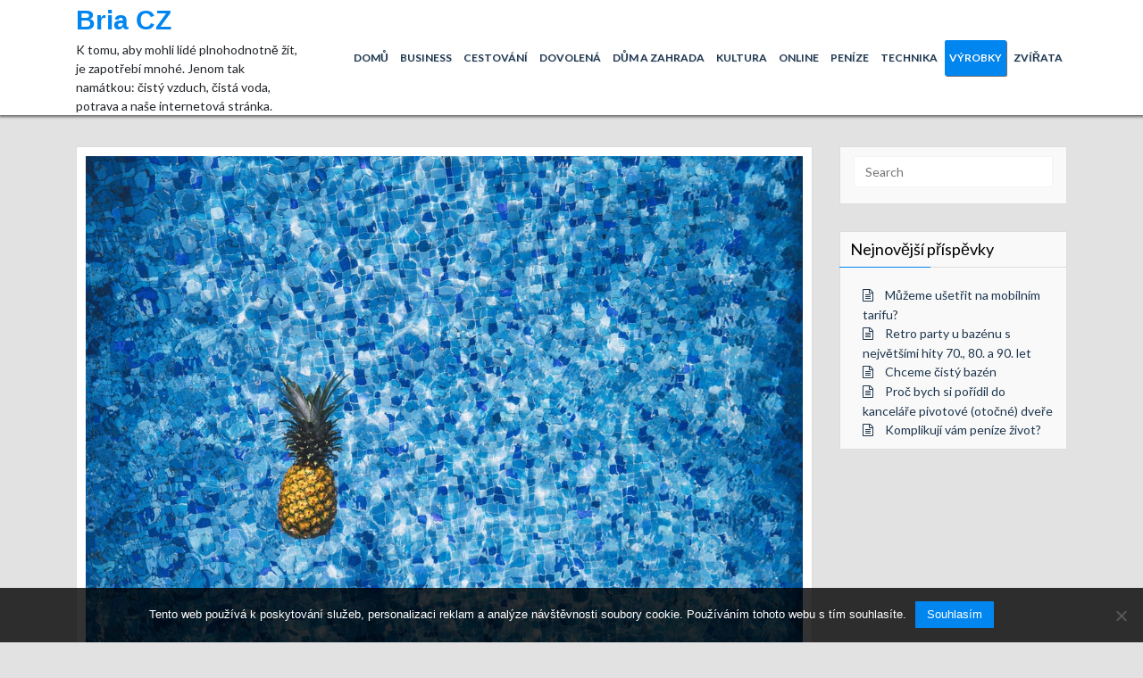

--- FILE ---
content_type: text/html; charset=UTF-8
request_url: https://www.bria-cz.cz/bazenova-chemie-jakou-vybrat-a-co-vsechno-je-zapotrebi-obstarat/
body_size: 11925
content:
<!doctype html>
<html lang="cs">
<head>
	<meta charset="UTF-8">
	<meta name="viewport" content="width=device-width, initial-scale=1, shrink-to-fit=no">
	<link rel="profile" href="https://gmpg.org/xfn/11">

	<meta name='robots' content='index, follow, max-image-preview:large, max-snippet:-1, max-video-preview:-1' />

	<!-- This site is optimized with the Yoast SEO plugin v26.8 - https://yoast.com/product/yoast-seo-wordpress/ -->
	<title>Bazénová chemie - Jakou vybrat a co všechno je zapotřebí obstarat?</title>
	<meta name="description" content="Bez bazénové chemie by se žádný majitel bazénu neobešel. Jistě, pokud chcete mít vodu v bazénu čistou, musíte se o to starat. Jakou chemii zvolit? " />
	<link rel="canonical" href="https://www.bria-cz.cz/bazenova-chemie-jakou-vybrat-a-co-vsechno-je-zapotrebi-obstarat/" />
	<meta property="og:locale" content="cs_CZ" />
	<meta property="og:type" content="article" />
	<meta property="og:title" content="Bazénová chemie - Jakou vybrat a co všechno je zapotřebí obstarat?" />
	<meta property="og:description" content="Bez bazénové chemie by se žádný majitel bazénu neobešel. Jistě, pokud chcete mít vodu v bazénu čistou, musíte se o to starat. Jakou chemii zvolit? " />
	<meta property="og:url" content="https://www.bria-cz.cz/bazenova-chemie-jakou-vybrat-a-co-vsechno-je-zapotrebi-obstarat/" />
	<meta property="og:site_name" content="Bria CZ" />
	<meta property="article:published_time" content="2021-06-06T12:16:31+00:00" />
	<meta property="article:modified_time" content="2023-05-07T19:09:23+00:00" />
	<meta property="og:image" content="https://www.bria-cz.cz/wp-content/uploads/pexels-photo-137141.jpeg" />
	<meta property="og:image:width" content="1" />
	<meta property="og:image:height" content="1" />
	<meta property="og:image:type" content="image/jpeg" />
	<meta name="twitter:card" content="summary_large_image" />
	<meta name="twitter:label1" content="Napsal(a)" />
	<meta name="twitter:data1" content="" />
	<meta name="twitter:label2" content="Odhadovaná doba čtení" />
	<meta name="twitter:data2" content="2 minuty" />
	<!-- / Yoast SEO plugin. -->


<link rel='dns-prefetch' href='//fonts.googleapis.com' />
<style id='wp-img-auto-sizes-contain-inline-css' type='text/css'>
img:is([sizes=auto i],[sizes^="auto," i]){contain-intrinsic-size:3000px 1500px}
/*# sourceURL=wp-img-auto-sizes-contain-inline-css */
</style>
<style id='wp-block-library-inline-css' type='text/css'>
:root{--wp-block-synced-color:#7a00df;--wp-block-synced-color--rgb:122,0,223;--wp-bound-block-color:var(--wp-block-synced-color);--wp-editor-canvas-background:#ddd;--wp-admin-theme-color:#007cba;--wp-admin-theme-color--rgb:0,124,186;--wp-admin-theme-color-darker-10:#006ba1;--wp-admin-theme-color-darker-10--rgb:0,107,160.5;--wp-admin-theme-color-darker-20:#005a87;--wp-admin-theme-color-darker-20--rgb:0,90,135;--wp-admin-border-width-focus:2px}@media (min-resolution:192dpi){:root{--wp-admin-border-width-focus:1.5px}}.wp-element-button{cursor:pointer}:root .has-very-light-gray-background-color{background-color:#eee}:root .has-very-dark-gray-background-color{background-color:#313131}:root .has-very-light-gray-color{color:#eee}:root .has-very-dark-gray-color{color:#313131}:root .has-vivid-green-cyan-to-vivid-cyan-blue-gradient-background{background:linear-gradient(135deg,#00d084,#0693e3)}:root .has-purple-crush-gradient-background{background:linear-gradient(135deg,#34e2e4,#4721fb 50%,#ab1dfe)}:root .has-hazy-dawn-gradient-background{background:linear-gradient(135deg,#faaca8,#dad0ec)}:root .has-subdued-olive-gradient-background{background:linear-gradient(135deg,#fafae1,#67a671)}:root .has-atomic-cream-gradient-background{background:linear-gradient(135deg,#fdd79a,#004a59)}:root .has-nightshade-gradient-background{background:linear-gradient(135deg,#330968,#31cdcf)}:root .has-midnight-gradient-background{background:linear-gradient(135deg,#020381,#2874fc)}:root{--wp--preset--font-size--normal:16px;--wp--preset--font-size--huge:42px}.has-regular-font-size{font-size:1em}.has-larger-font-size{font-size:2.625em}.has-normal-font-size{font-size:var(--wp--preset--font-size--normal)}.has-huge-font-size{font-size:var(--wp--preset--font-size--huge)}.has-text-align-center{text-align:center}.has-text-align-left{text-align:left}.has-text-align-right{text-align:right}.has-fit-text{white-space:nowrap!important}#end-resizable-editor-section{display:none}.aligncenter{clear:both}.items-justified-left{justify-content:flex-start}.items-justified-center{justify-content:center}.items-justified-right{justify-content:flex-end}.items-justified-space-between{justify-content:space-between}.screen-reader-text{border:0;clip-path:inset(50%);height:1px;margin:-1px;overflow:hidden;padding:0;position:absolute;width:1px;word-wrap:normal!important}.screen-reader-text:focus{background-color:#ddd;clip-path:none;color:#444;display:block;font-size:1em;height:auto;left:5px;line-height:normal;padding:15px 23px 14px;text-decoration:none;top:5px;width:auto;z-index:100000}html :where(.has-border-color){border-style:solid}html :where([style*=border-top-color]){border-top-style:solid}html :where([style*=border-right-color]){border-right-style:solid}html :where([style*=border-bottom-color]){border-bottom-style:solid}html :where([style*=border-left-color]){border-left-style:solid}html :where([style*=border-width]){border-style:solid}html :where([style*=border-top-width]){border-top-style:solid}html :where([style*=border-right-width]){border-right-style:solid}html :where([style*=border-bottom-width]){border-bottom-style:solid}html :where([style*=border-left-width]){border-left-style:solid}html :where(img[class*=wp-image-]){height:auto;max-width:100%}:where(figure){margin:0 0 1em}html :where(.is-position-sticky){--wp-admin--admin-bar--position-offset:var(--wp-admin--admin-bar--height,0px)}@media screen and (max-width:600px){html :where(.is-position-sticky){--wp-admin--admin-bar--position-offset:0px}}

/*# sourceURL=wp-block-library-inline-css */
</style><style id='global-styles-inline-css' type='text/css'>
:root{--wp--preset--aspect-ratio--square: 1;--wp--preset--aspect-ratio--4-3: 4/3;--wp--preset--aspect-ratio--3-4: 3/4;--wp--preset--aspect-ratio--3-2: 3/2;--wp--preset--aspect-ratio--2-3: 2/3;--wp--preset--aspect-ratio--16-9: 16/9;--wp--preset--aspect-ratio--9-16: 9/16;--wp--preset--color--black: #000000;--wp--preset--color--cyan-bluish-gray: #abb8c3;--wp--preset--color--white: #ffffff;--wp--preset--color--pale-pink: #f78da7;--wp--preset--color--vivid-red: #cf2e2e;--wp--preset--color--luminous-vivid-orange: #ff6900;--wp--preset--color--luminous-vivid-amber: #fcb900;--wp--preset--color--light-green-cyan: #7bdcb5;--wp--preset--color--vivid-green-cyan: #00d084;--wp--preset--color--pale-cyan-blue: #8ed1fc;--wp--preset--color--vivid-cyan-blue: #0693e3;--wp--preset--color--vivid-purple: #9b51e0;--wp--preset--gradient--vivid-cyan-blue-to-vivid-purple: linear-gradient(135deg,rgb(6,147,227) 0%,rgb(155,81,224) 100%);--wp--preset--gradient--light-green-cyan-to-vivid-green-cyan: linear-gradient(135deg,rgb(122,220,180) 0%,rgb(0,208,130) 100%);--wp--preset--gradient--luminous-vivid-amber-to-luminous-vivid-orange: linear-gradient(135deg,rgb(252,185,0) 0%,rgb(255,105,0) 100%);--wp--preset--gradient--luminous-vivid-orange-to-vivid-red: linear-gradient(135deg,rgb(255,105,0) 0%,rgb(207,46,46) 100%);--wp--preset--gradient--very-light-gray-to-cyan-bluish-gray: linear-gradient(135deg,rgb(238,238,238) 0%,rgb(169,184,195) 100%);--wp--preset--gradient--cool-to-warm-spectrum: linear-gradient(135deg,rgb(74,234,220) 0%,rgb(151,120,209) 20%,rgb(207,42,186) 40%,rgb(238,44,130) 60%,rgb(251,105,98) 80%,rgb(254,248,76) 100%);--wp--preset--gradient--blush-light-purple: linear-gradient(135deg,rgb(255,206,236) 0%,rgb(152,150,240) 100%);--wp--preset--gradient--blush-bordeaux: linear-gradient(135deg,rgb(254,205,165) 0%,rgb(254,45,45) 50%,rgb(107,0,62) 100%);--wp--preset--gradient--luminous-dusk: linear-gradient(135deg,rgb(255,203,112) 0%,rgb(199,81,192) 50%,rgb(65,88,208) 100%);--wp--preset--gradient--pale-ocean: linear-gradient(135deg,rgb(255,245,203) 0%,rgb(182,227,212) 50%,rgb(51,167,181) 100%);--wp--preset--gradient--electric-grass: linear-gradient(135deg,rgb(202,248,128) 0%,rgb(113,206,126) 100%);--wp--preset--gradient--midnight: linear-gradient(135deg,rgb(2,3,129) 0%,rgb(40,116,252) 100%);--wp--preset--font-size--small: 13px;--wp--preset--font-size--medium: 20px;--wp--preset--font-size--large: 36px;--wp--preset--font-size--x-large: 42px;--wp--preset--spacing--20: 0.44rem;--wp--preset--spacing--30: 0.67rem;--wp--preset--spacing--40: 1rem;--wp--preset--spacing--50: 1.5rem;--wp--preset--spacing--60: 2.25rem;--wp--preset--spacing--70: 3.38rem;--wp--preset--spacing--80: 5.06rem;--wp--preset--shadow--natural: 6px 6px 9px rgba(0, 0, 0, 0.2);--wp--preset--shadow--deep: 12px 12px 50px rgba(0, 0, 0, 0.4);--wp--preset--shadow--sharp: 6px 6px 0px rgba(0, 0, 0, 0.2);--wp--preset--shadow--outlined: 6px 6px 0px -3px rgb(255, 255, 255), 6px 6px rgb(0, 0, 0);--wp--preset--shadow--crisp: 6px 6px 0px rgb(0, 0, 0);}:where(.is-layout-flex){gap: 0.5em;}:where(.is-layout-grid){gap: 0.5em;}body .is-layout-flex{display: flex;}.is-layout-flex{flex-wrap: wrap;align-items: center;}.is-layout-flex > :is(*, div){margin: 0;}body .is-layout-grid{display: grid;}.is-layout-grid > :is(*, div){margin: 0;}:where(.wp-block-columns.is-layout-flex){gap: 2em;}:where(.wp-block-columns.is-layout-grid){gap: 2em;}:where(.wp-block-post-template.is-layout-flex){gap: 1.25em;}:where(.wp-block-post-template.is-layout-grid){gap: 1.25em;}.has-black-color{color: var(--wp--preset--color--black) !important;}.has-cyan-bluish-gray-color{color: var(--wp--preset--color--cyan-bluish-gray) !important;}.has-white-color{color: var(--wp--preset--color--white) !important;}.has-pale-pink-color{color: var(--wp--preset--color--pale-pink) !important;}.has-vivid-red-color{color: var(--wp--preset--color--vivid-red) !important;}.has-luminous-vivid-orange-color{color: var(--wp--preset--color--luminous-vivid-orange) !important;}.has-luminous-vivid-amber-color{color: var(--wp--preset--color--luminous-vivid-amber) !important;}.has-light-green-cyan-color{color: var(--wp--preset--color--light-green-cyan) !important;}.has-vivid-green-cyan-color{color: var(--wp--preset--color--vivid-green-cyan) !important;}.has-pale-cyan-blue-color{color: var(--wp--preset--color--pale-cyan-blue) !important;}.has-vivid-cyan-blue-color{color: var(--wp--preset--color--vivid-cyan-blue) !important;}.has-vivid-purple-color{color: var(--wp--preset--color--vivid-purple) !important;}.has-black-background-color{background-color: var(--wp--preset--color--black) !important;}.has-cyan-bluish-gray-background-color{background-color: var(--wp--preset--color--cyan-bluish-gray) !important;}.has-white-background-color{background-color: var(--wp--preset--color--white) !important;}.has-pale-pink-background-color{background-color: var(--wp--preset--color--pale-pink) !important;}.has-vivid-red-background-color{background-color: var(--wp--preset--color--vivid-red) !important;}.has-luminous-vivid-orange-background-color{background-color: var(--wp--preset--color--luminous-vivid-orange) !important;}.has-luminous-vivid-amber-background-color{background-color: var(--wp--preset--color--luminous-vivid-amber) !important;}.has-light-green-cyan-background-color{background-color: var(--wp--preset--color--light-green-cyan) !important;}.has-vivid-green-cyan-background-color{background-color: var(--wp--preset--color--vivid-green-cyan) !important;}.has-pale-cyan-blue-background-color{background-color: var(--wp--preset--color--pale-cyan-blue) !important;}.has-vivid-cyan-blue-background-color{background-color: var(--wp--preset--color--vivid-cyan-blue) !important;}.has-vivid-purple-background-color{background-color: var(--wp--preset--color--vivid-purple) !important;}.has-black-border-color{border-color: var(--wp--preset--color--black) !important;}.has-cyan-bluish-gray-border-color{border-color: var(--wp--preset--color--cyan-bluish-gray) !important;}.has-white-border-color{border-color: var(--wp--preset--color--white) !important;}.has-pale-pink-border-color{border-color: var(--wp--preset--color--pale-pink) !important;}.has-vivid-red-border-color{border-color: var(--wp--preset--color--vivid-red) !important;}.has-luminous-vivid-orange-border-color{border-color: var(--wp--preset--color--luminous-vivid-orange) !important;}.has-luminous-vivid-amber-border-color{border-color: var(--wp--preset--color--luminous-vivid-amber) !important;}.has-light-green-cyan-border-color{border-color: var(--wp--preset--color--light-green-cyan) !important;}.has-vivid-green-cyan-border-color{border-color: var(--wp--preset--color--vivid-green-cyan) !important;}.has-pale-cyan-blue-border-color{border-color: var(--wp--preset--color--pale-cyan-blue) !important;}.has-vivid-cyan-blue-border-color{border-color: var(--wp--preset--color--vivid-cyan-blue) !important;}.has-vivid-purple-border-color{border-color: var(--wp--preset--color--vivid-purple) !important;}.has-vivid-cyan-blue-to-vivid-purple-gradient-background{background: var(--wp--preset--gradient--vivid-cyan-blue-to-vivid-purple) !important;}.has-light-green-cyan-to-vivid-green-cyan-gradient-background{background: var(--wp--preset--gradient--light-green-cyan-to-vivid-green-cyan) !important;}.has-luminous-vivid-amber-to-luminous-vivid-orange-gradient-background{background: var(--wp--preset--gradient--luminous-vivid-amber-to-luminous-vivid-orange) !important;}.has-luminous-vivid-orange-to-vivid-red-gradient-background{background: var(--wp--preset--gradient--luminous-vivid-orange-to-vivid-red) !important;}.has-very-light-gray-to-cyan-bluish-gray-gradient-background{background: var(--wp--preset--gradient--very-light-gray-to-cyan-bluish-gray) !important;}.has-cool-to-warm-spectrum-gradient-background{background: var(--wp--preset--gradient--cool-to-warm-spectrum) !important;}.has-blush-light-purple-gradient-background{background: var(--wp--preset--gradient--blush-light-purple) !important;}.has-blush-bordeaux-gradient-background{background: var(--wp--preset--gradient--blush-bordeaux) !important;}.has-luminous-dusk-gradient-background{background: var(--wp--preset--gradient--luminous-dusk) !important;}.has-pale-ocean-gradient-background{background: var(--wp--preset--gradient--pale-ocean) !important;}.has-electric-grass-gradient-background{background: var(--wp--preset--gradient--electric-grass) !important;}.has-midnight-gradient-background{background: var(--wp--preset--gradient--midnight) !important;}.has-small-font-size{font-size: var(--wp--preset--font-size--small) !important;}.has-medium-font-size{font-size: var(--wp--preset--font-size--medium) !important;}.has-large-font-size{font-size: var(--wp--preset--font-size--large) !important;}.has-x-large-font-size{font-size: var(--wp--preset--font-size--x-large) !important;}
/*# sourceURL=global-styles-inline-css */
</style>

<style id='classic-theme-styles-inline-css' type='text/css'>
/*! This file is auto-generated */
.wp-block-button__link{color:#fff;background-color:#32373c;border-radius:9999px;box-shadow:none;text-decoration:none;padding:calc(.667em + 2px) calc(1.333em + 2px);font-size:1.125em}.wp-block-file__button{background:#32373c;color:#fff;text-decoration:none}
/*# sourceURL=/wp-includes/css/classic-themes.min.css */
</style>
<link rel='stylesheet' id='cookie-notice-front-css' href='https://www.bria-cz.cz/wp-content/plugins/cookie-notice/css/front.min.css?ver=2.5.11' type='text/css' media='all' />
<link rel='stylesheet' id='kk-star-ratings-css' href='https://www.bria-cz.cz/wp-content/plugins/kk-star-ratings/src/core/public/css/kk-star-ratings.min.css?ver=5.4.10.3' type='text/css' media='all' />
<link rel='stylesheet' id='amazica-fonts-style-css' href='https://fonts.googleapis.com/css?family=Lato%3A400%2C700%2C900&#038;ver=6.9' type='text/css' media='all' />
<link rel='stylesheet' id='animate-css' href='https://www.bria-cz.cz/wp-content/themes/amazica/css/animate.min.css?ver=6.9' type='text/css' media='all' />
<link rel='stylesheet' id='owl-carousel-css' href='https://www.bria-cz.cz/wp-content/themes/amazica/css/owl.carousel.min.css?ver=6.9' type='text/css' media='all' />
<link rel='stylesheet' id='owl-theme-css' href='https://www.bria-cz.cz/wp-content/themes/amazica/css/owl.theme.default.min.css?ver=6.9' type='text/css' media='all' />
<link rel='stylesheet' id='simplelightbox-css' href='https://www.bria-cz.cz/wp-content/themes/amazica/css/simplelightbox.min.css?ver=6.9' type='text/css' media='all' />
<link rel='stylesheet' id='bootstrap-css' href='https://www.bria-cz.cz/wp-content/themes/amazica/css/bootstrap.min.css?ver=6.9' type='text/css' media='all' />
<link rel='stylesheet' id='font-awesome-css' href='https://www.bria-cz.cz/wp-content/themes/amazica/css/font-awesome.min.css?ver=6.9' type='text/css' media='all' />
<link rel='stylesheet' id='amazica-menu-style-css' href='https://www.bria-cz.cz/wp-content/themes/amazica/css/main-nav.css?ver=6.9' type='text/css' media='all' />
<link rel='stylesheet' id='amazica-style-css' href='https://www.bria-cz.cz/wp-content/themes/amazica/style.css?ver=6.9' type='text/css' media='all' />
<style id='amazica-style-inline-css' type='text/css'>

        body{
            font-family:'Lato', sans-serif;
            font-size:14px !important;
        }
    
/*# sourceURL=amazica-style-inline-css */
</style>
<link rel='stylesheet' id='amazica-media-style-css' href='https://www.bria-cz.cz/wp-content/themes/amazica/css/media-style.css?ver=6.9' type='text/css' media='all' />
<script type="text/javascript" src="https://www.bria-cz.cz/wp-includes/js/jquery/jquery.min.js?ver=3.7.1" id="jquery-core-js"></script>
<script type="text/javascript" src="https://www.bria-cz.cz/wp-includes/js/jquery/jquery-migrate.min.js?ver=3.4.1" id="jquery-migrate-js"></script>
<script type="text/javascript" src="https://www.bria-cz.cz/wp-content/themes/amazica/js/wow.min.js?ver=6.9" id="wow-js"></script>
<script type="text/javascript" src="https://www.bria-cz.cz/wp-content/themes/amazica/js/owl.carousel.min.js?ver=6.9" id="owl-carousel-js"></script>
<script type="text/javascript" src="https://www.bria-cz.cz/wp-content/themes/amazica/js/simple-lightbox.min.js?ver=6.9" id="simple-lightbox-js"></script>
<script type="text/javascript" src="https://www.bria-cz.cz/wp-content/themes/amazica/js/popper.min.js?ver=6.9" id="popper-js"></script>
<script type="text/javascript" src="https://www.bria-cz.cz/wp-content/themes/amazica/js/bootstrap.min.js?ver=6.9" id="bootstrap-js"></script>
<script type="text/javascript" src="https://www.bria-cz.cz/wp-content/themes/amazica/js/skip-link-focus-fix.js?ver=6.9" id="amazica-skip-link-focus-fix-js"></script>
<script type="text/javascript" id="amazica-custom-script-js-extra">
/* <![CDATA[ */
var amazica_script_obj = {"rtl":""};
//# sourceURL=amazica-custom-script-js-extra
/* ]]> */
</script>
<script type="text/javascript" src="https://www.bria-cz.cz/wp-content/themes/amazica/js/custom-script.js?ver=6.9" id="amazica-custom-script-js"></script>
<link rel="alternate" type="application/ld+json" href="https://www.bria-cz.cz/bazenova-chemie-jakou-vybrat-a-co-vsechno-je-zapotrebi-obstarat/?format=application/ld+json" title="Structured Descriptor Document (JSON-LD format)"><script type="application/ld+json" data-source="DataFeed:WordPress" data-schema="1595-post-Default">{"@context":"https:\/\/schema.org\/","@type":"Article","@id":"https:\/\/www.bria-cz.cz\/bazenova-chemie-jakou-vybrat-a-co-vsechno-je-zapotrebi-obstarat\/#Article","mainEntityOfPage":"https:\/\/www.bria-cz.cz\/bazenova-chemie-jakou-vybrat-a-co-vsechno-je-zapotrebi-obstarat\/","headline":"Baz\u00e9nov\u00e1 chemie &#8211; Jakou vybrat a co v\u0161echno je zapot\u0159eb\u00ed obstarat?","name":"Baz\u00e9nov\u00e1 chemie &#8211; Jakou vybrat a co v\u0161echno je zapot\u0159eb\u00ed obstarat?","description":"Bez baz\u00e9nov\u00e9 chemie by se \u017e\u00e1dn\u00fd majitel baz\u00e9nu neobe\u0161el. Jist\u011b, pokud chcete m\u00edt vodu v baz\u00e9nu \u010distou, mus\u00edte se o to starat. Jakou chemii zvolit?\u00a0","datePublished":"2022-05-06","dateModified":"2023-05-07","author":{"@type":"Person","@id":"https:\/\/www.bria-cz.cz\/author\/#Person","name":"","url":"https:\/\/www.bria-cz.cz\/author\/","identifier":1,"image":{"@type":"ImageObject","@id":"https:\/\/secure.gravatar.com\/avatar\/91b1fc57487c55a66a7777af0dd690bf69c571b4a9b15cda0db8854a78b7888c?s=96&d=mm&r=g","url":"https:\/\/secure.gravatar.com\/avatar\/91b1fc57487c55a66a7777af0dd690bf69c571b4a9b15cda0db8854a78b7888c?s=96&d=mm&r=g","height":96,"width":96}},"publisher":{"@type":"Organization","name":"bria-cz.cz","logo":{"@type":"ImageObject","@id":"\/logo.png","url":"\/logo.png","width":600,"height":60}},"image":{"@type":"ImageObject","@id":"https:\/\/www.bria-cz.cz\/wp-content\/uploads\/pexels-photo-137141.jpeg","url":"https:\/\/www.bria-cz.cz\/wp-content\/uploads\/pexels-photo-137141.jpeg","height":0,"width":0},"url":"https:\/\/www.bria-cz.cz\/bazenova-chemie-jakou-vybrat-a-co-vsechno-je-zapotrebi-obstarat\/","about":["V\u00fdrobky"],"wordCount":498,"articleBody":"        Bez baz\u00e9nov\u00e9 chemie by se \u017e\u00e1dn\u00fd majitel baz\u00e9nu neobe\u0161el. Jist\u011b, pokud chcete m\u00edt vodu v baz\u00e9nu \u010distou, mus\u00edte se o to starat. Jakou chemii zvolit? Baz\u00e9nov\u00e1 chemie &#8211; Jakou vybrat a co v\u0161echno je zapot\u0159eb\u00ed obstarat? Voda, kter\u00e1 stoj\u00ed cel\u00e9 l\u00e9to na jednom m\u00edst\u011b, odol\u00e1v\u00e1 vysok\u00fdm teplot\u00e1m a slun\u00ed\u010dku, je samoz\u0159ejm\u011b ohro\u017een\u00e1. Ano, \u0159e\u010d je o baz\u00e9nov\u00e9 vod\u011b, v baz\u00e9nech je toti\u017e vody hodn\u011b, voda se neh\u00fdbe, my se v n\u00ed koupeme a nav\u00edc ji m\u016f\u017ee zne\u010di\u0161\u0165ovat mnoho dal\u0161\u00edch faktor\u016f. Je tedy jasn\u00e9, \u017ee pokud se chceme koupat v kr\u00e1sn\u00e9, \u010dist\u00e9 a samoz\u0159ejm\u011b i nez\u00e1vazn\u00e9 vod\u011b, mus\u00edme se o ni postarat. Voda v baz\u00e9nu chce \u010dasto \u010distit, nutnost\u00ed je i filtr ale samoz\u0159ejm\u011b i baz\u00e9nov\u00e1 chemie. T\u00e9 je na trhu cel\u00e1 \u0159ada, p\u0159\u00edpravky jsou ur\u010den\u00e9 k projasn\u011bn\u00ed vody, k odstran\u011bn\u00ed \u0159as, k dezinfekci nebo k vyrovn\u00e1n\u00ed pH vody. Co kdy\u017e je toho ale na v\u00e1s hodn\u011b? A d\u00e1 se pou\u017e\u00edvat n\u011bco jako v\u0161e v jednom? V jak\u00e9 form\u011b p\u0159\u00edpravky zvolit? V z\u00e1sad\u011b m\u016f\u017eeme rozd\u011blit baz\u00e9novou chemii na tu s chlorem a na tu bez chloru. Klasick\u00e1 chlorov\u00e1 chemie samoz\u0159ejm\u011b obsahuje chlor, je vysoce \u00fa\u010dinn\u00e1 a pou\u017e\u00edv\u00e1 se asi po\u0159\u00e1d nej\u010dast\u011bji. N\u011bkdo ale p\u0159eci jen chlor nesnese, nem\u00e1 r\u00e1d jeho typickou v\u016fni a tak je mo\u017en\u00e9 zvolit bezchlorovou chemii, kter\u00e1 funguje jinak a obsahuje bu\u010fto peroxid vod\u00edku nebo polymery, kter\u00e9 se pak o dezinfekci a \u010distotu vody staraj\u00ed. Na trhu dnes ji\u017e lze naj\u00edt i ekologick\u00e9 p\u0159\u00edpravky ur\u010den\u00e9 na \u00fapravu baz\u00e9nov\u00e9 vody. Ty jsou \u0161etrn\u00e9 k p\u0159\u00edrod\u011b a samoz\u0159ejm\u011b i k lidsk\u00e9 poko\u017ece. Chlorov\u00e1 chemie je ale st\u00e1le nejv\u00edce \u00fa\u010dinn\u00e1. Jinak se v\u017edy d\u00e1 po\u0159\u00eddit bu\u010fto sypk\u00fd p\u0159\u00edpravek, tekut\u00fd nebo jsou tu p\u0159\u00edpravky ve form\u011b tablet. Sypk\u00e9 p\u0159\u00edpravky je nutno rozm\u00edchat v n\u00e1dob\u011b v mal\u00e9m mno\u017estv\u00ed vody, tekut\u00e9 p\u0159\u00edpravky je mo\u017en\u00e9 l\u00edt rovnou do vody v baz\u00e9nu a tablety umis\u0165ujeme do plov\u00e1k\u016f, kter\u00e9 v baz\u00e9nech z\u016fst\u00e1vaj\u00ed i b\u011bhem toho, kdy\u017e se koupeme. Voda pak m\u00e1 o\u0161et\u0159en\u00ed neust\u00e1le. V\u0161e v jednom Nemus\u00edte se ale ur\u010dit\u011b starat o to, zda chcete uchr\u00e1nit vodu p\u0159ed \u0159asami, chcete ji jen projasnit nebo ji pot\u0159ebujete vydezinfikovat. Nemus\u00edte rozhodn\u011b \u0159e\u0161it ka\u017ed\u00fd jeden probl\u00e9m zvl\u00e1\u0161\u0165. Tablety do baz\u00e9nu 3v1 chlorito.cz obsahuj\u00ed v\u0161echno, maj\u00ed multifunk\u010dn\u00ed \u00fa\u010dinek a tak va\u0161i vodu v baz\u00e9nu ochr\u00e1n\u00ed celkov\u011b. Nic dal\u0161\u00edho tak nen\u00ed pot\u0159eba \u0159e\u0161it, nemus\u00edte nakupovat jin\u00e9 prost\u0159edky. Multifunk\u010dn\u00ed tablety se vyu\u017e\u00edvaj\u00ed i proto nejv\u00edce.                                                                                                                                                                                                                                                                                                                                                                                           4.5\/5 - (12 votes)        "}</script>
<script type="application/ld+json" data-source="DataFeed:WordPress" data-schema="Breadcrumb">{"@context":"https:\/\/schema.org\/","@type":"BreadcrumbList","itemListElement":[{"@type":"ListItem","position":1,"name":"Baz\u00e9nov\u00e1 chemie &#8211; Jakou vybrat a co v\u0161echno je zapot\u0159eb\u00ed obstarat?","item":"https:\/\/www.bria-cz.cz\/bazenova-chemie-jakou-vybrat-a-co-vsechno-je-zapotrebi-obstarat\/#breadcrumbitem"}]}</script>
<script type="application/ld+json">{
    "@context": "https://schema.org/",
    "@type": "CreativeWorkSeries",
    "name": "Bazénová chemie - Jakou vybrat a co všechno je zapotřebí obstarat?",
    "aggregateRating": {
        "@type": "AggregateRating",
        "ratingValue": "4.5",
        "bestRating": "5",
        "ratingCount": "12"
    }
}</script><link rel="icon" type="image/png" href="/wp-content/uploads/fbrfg/favicon-96x96.png" sizes="96x96" />
<link rel="icon" type="image/svg+xml" href="/wp-content/uploads/fbrfg/favicon.svg" />
<link rel="shortcut icon" href="/wp-content/uploads/fbrfg/favicon.ico" />
<link rel="apple-touch-icon" sizes="180x180" href="/wp-content/uploads/fbrfg/apple-touch-icon.png" />
<link rel="manifest" href="/wp-content/uploads/fbrfg/site.webmanifest" />		<style type="text/css" id="wp-custom-css">
			.blog-btn, .footer-widgets, .author-info-container {
	display: none;
}
body {
	background: #e2e2e2;
}
.post-content {
	background: #fff;
}
#TF-Navbar > ul >li>a {
	padding: 15px 5px;
}		</style>
		</head>

<body class="wp-singular post-template-default single single-post postid-1595 single-format-standard wp-theme-amazica cookies-not-set">
<div id="page" class="site">
	<a class="skip-link screen-reader-text" href="#content">Skip to content</a>

	<header id="masthead" class="site-header">
				<div class="header-main">
        	<div class="container">
            	<div class="primary-menu-container">
            		<nav id="site-navigation" class="main-navigation navbar navbar-expand-md navbar-light row" role="navigation">					  	
						<div class="navbar-header col-md-3">
							<!-- Brand and toggle get grouped for better mobile display -->
														<button class="navbar-toggler" type="button" data-toggle="collapse" data-target="#TF-Navbar" aria-controls="TF-Navbar" aria-expanded="false" aria-label="Toggle navigation">
								<span class="icon-bar"></span>
								<span class="icon-bar"></span>
								<span class="icon-bar"></span>
							</button>
							
							<div class="site-branding site-logo">
																	<p class="site-title"><a href="https://www.bria-cz.cz/" rel="home">Bria CZ</a></p>
																			<p class="site-description">
K tomu, aby mohli lidé plnohodnotně žít, je zapotřebí mnohé. Jenom tak namátkou: čistý vzduch, čistá voda, potrava a naše internetová stránka.</p>
										
							</div><!-- .site-branding -->
						</div>
						<div id="TF-Navbar" class="collapse navbar-collapse col-md-9"><ul id="primary-menu" class="nav navbar-nav primary-menu"><li itemscope="itemscope" itemtype="https://www.schema.org/SiteNavigationElement" id="menu-item-20" class="menu-item menu-item-type-custom menu-item-object-custom menu-item-20 nav-item"><a title="Domů" href="/" class="nav-link"><span class="menu-text">Domů</span></a></li>
<li itemscope="itemscope" itemtype="https://www.schema.org/SiteNavigationElement" id="menu-item-14" class="menu-item menu-item-type-taxonomy menu-item-object-category menu-item-14 nav-item"><a title="Business" href="https://www.bria-cz.cz/business/" class="nav-link"><span class="menu-text">Business</span></a></li>
<li itemscope="itemscope" itemtype="https://www.schema.org/SiteNavigationElement" id="menu-item-15" class="menu-item menu-item-type-taxonomy menu-item-object-category menu-item-15 nav-item"><a title="Cestování" href="https://www.bria-cz.cz/cestovani/" class="nav-link"><span class="menu-text">Cestování</span></a></li>
<li itemscope="itemscope" itemtype="https://www.schema.org/SiteNavigationElement" id="menu-item-16" class="menu-item menu-item-type-taxonomy menu-item-object-category menu-item-16 nav-item"><a title="Dovolená" href="https://www.bria-cz.cz/dovolena/" class="nav-link"><span class="menu-text">Dovolená</span></a></li>
<li itemscope="itemscope" itemtype="https://www.schema.org/SiteNavigationElement" id="menu-item-17" class="menu-item menu-item-type-taxonomy menu-item-object-category menu-item-17 nav-item"><a title="Dům a zahrada" href="https://www.bria-cz.cz/dum-a-zahrada/" class="nav-link"><span class="menu-text">Dům a zahrada</span></a></li>
<li itemscope="itemscope" itemtype="https://www.schema.org/SiteNavigationElement" id="menu-item-18" class="menu-item menu-item-type-taxonomy menu-item-object-category menu-item-18 nav-item"><a title="Kultura" href="https://www.bria-cz.cz/kultura/" class="nav-link"><span class="menu-text">Kultura</span></a></li>
<li itemscope="itemscope" itemtype="https://www.schema.org/SiteNavigationElement" id="menu-item-19" class="menu-item menu-item-type-taxonomy menu-item-object-category menu-item-19 nav-item"><a title="Online" href="https://www.bria-cz.cz/online/" class="nav-link"><span class="menu-text">Online</span></a></li>
<li itemscope="itemscope" itemtype="https://www.schema.org/SiteNavigationElement" id="menu-item-21" class="menu-item menu-item-type-taxonomy menu-item-object-category menu-item-21 nav-item"><a title="Peníze" href="https://www.bria-cz.cz/penize/" class="nav-link"><span class="menu-text">Peníze</span></a></li>
<li itemscope="itemscope" itemtype="https://www.schema.org/SiteNavigationElement" id="menu-item-22" class="menu-item menu-item-type-taxonomy menu-item-object-category menu-item-22 nav-item"><a title="Technika" href="https://www.bria-cz.cz/technika/" class="nav-link"><span class="menu-text">Technika</span></a></li>
<li itemscope="itemscope" itemtype="https://www.schema.org/SiteNavigationElement" id="menu-item-23" class="menu-item menu-item-type-taxonomy menu-item-object-category current-post-ancestor current-menu-parent current-post-parent active menu-item-23 nav-item"><a title="Výrobky" href="https://www.bria-cz.cz/vyrobky/" class="nav-link"><span class="menu-text">Výrobky</span></a></li>
<li itemscope="itemscope" itemtype="https://www.schema.org/SiteNavigationElement" id="menu-item-24" class="menu-item menu-item-type-taxonomy menu-item-object-category menu-item-24 nav-item"><a title="Zvířata" href="https://www.bria-cz.cz/zvirata/" class="nav-link"><span class="menu-text">Zvířata</span></a></li>
</ul></div>					</nav><!-- #site-navigation -->
                </div>
	        </div>
        </div>
	</header><!-- #masthead -->

	<div id="content" class="site-content">
<div class="container-full space blog-post-index content-area">
	<div class="container">
		<div class="row justify-content-center">
			<main id="main" class="col-md-9 col-sm-12 col-xs-12 blog-left blog-posts-wrap site-main">
				<div id="blog-content" class="row amz-singuler">
					<article id="post-1595" class="col-12 amzc-post post-1595 post type-post status-publish format-standard has-post-thumbnail hentry category-vyrobky">
	<div class="post-content">
				<div class="single-post-thumbnail">
			<img src="https://www.bria-cz.cz/wp-content/uploads/pexels-photo-137141.jpeg" class="img-responsive blog-photo wp-post-image" alt="" decoding="async" />		</div>
				<h1 class="entry-title">Bazénová chemie &#8211; Jakou vybrat a co všechno je zapotřebí obstarat?</h1>				<div class="entry-meta post-meta">
			<span class="post-meta-item posted-on"><a href="https://www.bria-cz.cz/bazenova-chemie-jakou-vybrat-a-co-vsechno-je-zapotrebi-obstarat/" rel="bookmark"> <i class="fa fa-clock-o"></i> <time class="entry-date published" datetime="2022-05-06T12:16:29+02:00">6. 5. 2022</time><time class="updated" datetime="2023-05-07T21:09:23+02:00">7. 5. 2023</time></a></span><span class="post-meta-item byline"> <span class="author vcard"><a class="url fn n" href="https://www.bria-cz.cz/author/"> <i class="fa fa-user"></i>  </a> </span> </span>		</div><!-- .entry-meta -->
				<div class="entry-content">
			<p><html> <head> <meta http-equiv="Content-Type" content="text/html; charset=UTF-8"> <meta http-equiv="Content-Type" content="text/html; charset=UTF-8"> <meta http-equiv="Content-Type" content="text/html; charset=UTF-8"> <meta http-equiv="Content-Type" content="text/html; charset=UTF-8"> </head> <body> </p>
<p>Bez bazénové chemie by se žádný majitel bazénu neobešel. Jistě, pokud chcete mít vodu v bazénu čistou, musíte se o to starat. Jakou chemii zvolit? </p>
<p><strong>Bazénová chemie &#8211; Jakou vybrat a co všechno je zapotřebí obstarat? </strong></p>
<p>Voda, která stojí celé léto na jednom místě, odolává vysokým teplotám a sluníčku, je samozřejmě ohrožená. Ano, řeč je o bazénové vodě, v bazénech je totiž vody hodně, voda se nehýbe, my se v ní koupeme a navíc ji může znečišťovat mnoho dalších faktorů. Je tedy jasné, že pokud se chceme koupat v krásné, čisté a samozřejmě i nezávazné vodě, musíme se o ni postarat. Voda v bazénu chce často čistit, nutností je i filtr ale samozřejmě i bazénová chemie. Té je na trhu celá řada, přípravky jsou určené k projasnění vody, k odstranění řas, k dezinfekci nebo k vyrovnání pH vody. Co když je toho ale na vás hodně? A dá se používat něco jako vše v jednom? </p>
<p><img decoding="async" alt="bazénová voda " data-rich-file-id="107397" src="https://bria-cz.cz/wp-content/uploads/pexels-photo-137141.jpeg"></p>
<p>V jaké formě přípravky zvolit? </p>
<p>V zásadě můžeme rozdělit bazénovou chemii na tu s chlorem a na tu bez chloru. Klasická chlorová chemie samozřejmě obsahuje chlor, je vysoce účinná a používá se asi pořád nejčastěji. Někdo ale přeci jen chlor nesnese, nemá rád jeho typickou vůni a tak je možné zvolit bezchlorovou chemii, která funguje jinak a obsahuje buďto peroxid vodíku nebo polymery, které se pak o dezinfekci a čistotu vody starají. Na trhu dnes již lze najít i ekologické přípravky určené na úpravu bazénové vody. Ty jsou šetrné k přírodě a samozřejmě i k lidské pokožce. Chlorová chemie je ale stále nejvíce účinná. Jinak se vždy dá pořídit buďto sypký přípravek, tekutý nebo jsou tu přípravky ve formě tablet. </p>
<p><img decoding="async" alt="bazén na zahradě " data-rich-file-id="107398" src="https://bria-cz.cz/wp-content/uploads/pexels-photo-261410_1.jpeg"></p>
<p>Sypké přípravky je nutno rozmíchat v nádobě v malém množství vody, tekuté přípravky je možné lít rovnou do vody v bazénu a tablety umisťujeme do plováků, které v bazénech zůstávají i během toho, když se koupeme. Voda pak má ošetření neustále. </p>
<p>Vše v jednom </p>
<p>Nemusíte se ale určitě starat o to, zda chcete uchránit vodu před řasami, chcete ji jen projasnit nebo ji potřebujete vydezinfikovat. Nemusíte rozhodně řešit každý jeden problém zvlášť. Tablety do bazénu 3v1 <a href="https://www.chlorito.cz/trio-tablety">chlorito.cz</a> obsahují všechno, mají multifunkční účinek a tak vaši vodu v bazénu ochrání celkově. Nic dalšího tak není potřeba řešit, nemusíte nakupovat jiné prostředky. </p>
<p>Multifunkční tablety se využívají i proto nejvíce. </p>
<p> </body> </html></p>


<div class="kk-star-ratings kksr-auto kksr-align-left kksr-valign-bottom"
    data-payload='{&quot;align&quot;:&quot;left&quot;,&quot;id&quot;:&quot;1595&quot;,&quot;slug&quot;:&quot;default&quot;,&quot;valign&quot;:&quot;bottom&quot;,&quot;ignore&quot;:&quot;&quot;,&quot;reference&quot;:&quot;auto&quot;,&quot;class&quot;:&quot;&quot;,&quot;count&quot;:&quot;12&quot;,&quot;legendonly&quot;:&quot;&quot;,&quot;readonly&quot;:&quot;&quot;,&quot;score&quot;:&quot;4.5&quot;,&quot;starsonly&quot;:&quot;&quot;,&quot;best&quot;:&quot;5&quot;,&quot;gap&quot;:&quot;5&quot;,&quot;greet&quot;:&quot;&quot;,&quot;legend&quot;:&quot;4.5\/5 - (12 votes)&quot;,&quot;size&quot;:&quot;20&quot;,&quot;title&quot;:&quot;Bazénová chemie - Jakou vybrat a co všechno je zapotřebí obstarat?&quot;,&quot;width&quot;:&quot;110&quot;,&quot;_legend&quot;:&quot;{score}\/{best} - ({count} {votes})&quot;,&quot;font_factor&quot;:&quot;1.25&quot;}'>
            
<div class="kksr-stars">
    
<div class="kksr-stars-inactive">
            <div class="kksr-star" data-star="1" style="padding-right: 5px">
            

<div class="kksr-icon" style="width: 20px; height: 20px;"></div>
        </div>
            <div class="kksr-star" data-star="2" style="padding-right: 5px">
            

<div class="kksr-icon" style="width: 20px; height: 20px;"></div>
        </div>
            <div class="kksr-star" data-star="3" style="padding-right: 5px">
            

<div class="kksr-icon" style="width: 20px; height: 20px;"></div>
        </div>
            <div class="kksr-star" data-star="4" style="padding-right: 5px">
            

<div class="kksr-icon" style="width: 20px; height: 20px;"></div>
        </div>
            <div class="kksr-star" data-star="5" style="padding-right: 5px">
            

<div class="kksr-icon" style="width: 20px; height: 20px;"></div>
        </div>
    </div>
    
<div class="kksr-stars-active" style="width: 110px;">
            <div class="kksr-star" style="padding-right: 5px">
            

<div class="kksr-icon" style="width: 20px; height: 20px;"></div>
        </div>
            <div class="kksr-star" style="padding-right: 5px">
            

<div class="kksr-icon" style="width: 20px; height: 20px;"></div>
        </div>
            <div class="kksr-star" style="padding-right: 5px">
            

<div class="kksr-icon" style="width: 20px; height: 20px;"></div>
        </div>
            <div class="kksr-star" style="padding-right: 5px">
            

<div class="kksr-icon" style="width: 20px; height: 20px;"></div>
        </div>
            <div class="kksr-star" style="padding-right: 5px">
            

<div class="kksr-icon" style="width: 20px; height: 20px;"></div>
        </div>
    </div>
</div>
                

<div class="kksr-legend" style="font-size: 16px;">
            4.5/5 - (12 votes)    </div>
    </div>
			<div class="clearfix"></div>
		</div><!-- .entry-content -->
		<div class="clearfix"></div>
		<div class="entry-footer">
			<span class="post-meta-item cat-links"> <i class="fa fa-folder"></i> <span class="post-categories"> <a href="https://www.bria-cz.cz/vyrobky/" rel="category tag">Výrobky</a> </span></span>		</div>
	</div>
</article>
<div class="col-12 author-info-container">
	<div class="row author-info-inner">
		<div class="col-md-2 author-thumbnail text-md-left text-center">
			<img alt='' src='https://secure.gravatar.com/avatar/91b1fc57487c55a66a7777af0dd690bf69c571b4a9b15cda0db8854a78b7888c?s=150&#038;d=mm&#038;r=g' srcset='https://secure.gravatar.com/avatar/91b1fc57487c55a66a7777af0dd690bf69c571b4a9b15cda0db8854a78b7888c?s=300&#038;d=mm&#038;r=g 2x' class='avatar avatar-150 photo' height='150' width='150' decoding='async'/>		</div>	
		<div class="col author-info text-md-left text-center">
			<a href="https://www.bria-cz.cz/author/"><h3 class="auther-name"></h3></a>
			<p class="author-description"> </p>
			<div class="author-links">
				<ul>
																																		</ul>
			</div>
		</div>
	</div>
</div>
	<nav class="navigation post-navigation" aria-label="Příspěvky">
		<h2 class="screen-reader-text">Navigace pro příspěvek</h2>
		<div class="nav-links"><div class="nav-previous"><a href="https://www.bria-cz.cz/z-jakeho-materialu-zvolit-pergolu-na-zahradu-bude-vam-klasicka-drevena-pergola-vyhovovat/" rel="prev"><i class="fa fa-angle-double-left"></i> Previous Post</a></div><div class="nav-next"><a href="https://www.bria-cz.cz/rezervacni-system-se-vasemu-sportovnimu-stredisku-vyplati/" rel="next">Next Post <i class="fa fa-angle-double-right"></i></a></div></div>
	</nav>				</div>
				<div class="clearfix"></div>				
			</main><!-- #main -->
			
	<aside id="secondary" class="col-12 col-md-3 amzc-sidebar" role="complementary">
	<div id="search-2" class="sidebar-widget widget widget_search"><form role="search" method="get" class="search-form amazica-search all-search" action="https://www.bria-cz.cz/">
	<div class="form-group">
		<label  class="search-label">
			<span class="screen-reader-text">Search for:</span>
			<input type="search" class="blog-search input-search" placeholder="Search " value="" name="s" title="Search for:">
		</label>
		<input type="submit" class="search-submit" value="Search ">
	</div>
</form></div>
		<div id="recent-posts-2" class="sidebar-widget widget widget_recent_entries">
		<div class="widget-heading"><h3 class="widget-title">Nejnovější příspěvky</h3></div>
		<ul>
											<li>
					<a href="https://www.bria-cz.cz/muzeme-usetrit-na-mobilnim-tarifu/">Můžeme ušetřit na mobilním tarifu?</a>
									</li>
											<li>
					<a href="https://www.bria-cz.cz/retro-party-u-bazenu-s-nejvetsimi-hity-70-80-a-90-let/">Retro party u bazénu s největšími hity 70., 80. a 90. let</a>
									</li>
											<li>
					<a href="https://www.bria-cz.cz/chceme-cisty-bazen/">Chceme čistý bazén</a>
									</li>
											<li>
					<a href="https://www.bria-cz.cz/proc-bych-si-poridil-do-kancelare-pivotove-otocne-dvere/">Proč bych si pořídil do kanceláře pivotové (otočné) dveře</a>
									</li>
											<li>
					<a href="https://www.bria-cz.cz/komplikuji-vam-penize-zivot/">Komplikují vám peníze život?</a>
									</li>
					</ul>

		</div>	</aside><!-- #secondary -->
		</div>
	</div>
</div>

	</div><!-- #content -->
	<!-- Footer Start -->
    <footer id="colophon" class="site-footer footer" role="contentinfo">
    	        <div class="container-fluid footer-widgets">
            <div class="container">
				<div class="row widgets">
					<div id="widget_calendar" class="col-md-4 col-sm-6 widget footer-widget"><div class="widget-heading"><h3 class="widget-title">Calendar</h3></div><div id="calendar_wrap" class="calendar_wrap"><table id="wp-calendar" class="wp-calendar-table">
	<caption>Leden 2026</caption>
	<thead>
	<tr>
		<th scope="col" aria-label="Pondělí">Po</th>
		<th scope="col" aria-label="Úterý">Út</th>
		<th scope="col" aria-label="Středa">St</th>
		<th scope="col" aria-label="Čtvrtek">Čt</th>
		<th scope="col" aria-label="Pátek">Pá</th>
		<th scope="col" aria-label="Sobota">So</th>
		<th scope="col" aria-label="Neděle">Ne</th>
	</tr>
	</thead>
	<tbody>
	<tr>
		<td colspan="3" class="pad">&nbsp;</td><td>1</td><td>2</td><td>3</td><td>4</td>
	</tr>
	<tr>
		<td>5</td><td>6</td><td>7</td><td>8</td><td>9</td><td>10</td><td>11</td>
	</tr>
	<tr>
		<td>12</td><td>13</td><td>14</td><td>15</td><td>16</td><td>17</td><td>18</td>
	</tr>
	<tr>
		<td>19</td><td>20</td><td>21</td><td>22</td><td>23</td><td>24</td><td id="today">25</td>
	</tr>
	<tr>
		<td>26</td><td>27</td><td>28</td><td>29</td><td>30</td><td>31</td>
		<td class="pad" colspan="1">&nbsp;</td>
	</tr>
	</tbody>
	</table><nav aria-label="Předchozí a další měsíce" class="wp-calendar-nav">
		<span class="wp-calendar-nav-prev"><a href="https://www.bria-cz.cz/2025/11/">&laquo; Lis</a></span>
		<span class="pad">&nbsp;</span>
		<span class="wp-calendar-nav-next">&nbsp;</span>
	</nav></div></div><div id="widget_categories" class="col-md-4 col-sm-6 widget footer-widget"><div class="widget-heading"><h3 class="widget-title">Rubriky</h3></div>
			<ul>
					<li class="cat-item cat-item-5"><a href="https://www.bria-cz.cz/business/">Business</a>
</li>
	<li class="cat-item cat-item-2"><a href="https://www.bria-cz.cz/dum-a-zahrada/">Dům a zahrada</a>
</li>
	<li class="cat-item cat-item-1"><a href="https://www.bria-cz.cz/nezarazene/">Nezařazené</a>
</li>
	<li class="cat-item cat-item-4"><a href="https://www.bria-cz.cz/online/">Online</a>
</li>
	<li class="cat-item cat-item-3"><a href="https://www.bria-cz.cz/penize/">Peníze</a>
</li>
	<li class="cat-item cat-item-6"><a href="https://www.bria-cz.cz/vyrobky/">Výrobky</a>
</li>
			</ul>

			</div><div id="widget_pages" class="col-md-4 col-sm-6 widget footer-widget"><div class="widget-heading"><h3 class="widget-title">Stránky</h3></div>
			<ul>
				<li class="page_item page-item-26 current_page_parent"><a href="https://www.bria-cz.cz/blog/">Blog</a></li>
<li class="page_item page-item-25"><a href="https://www.bria-cz.cz/">Home</a></li>
			</ul>

			</div>				</div>
            </div>
        </div>
    	        <div class="conatainer-fluid footer-bar">
            <div class="container">
                <div class="row justify-content-center">
	                <div class="col-6 footer-copy text-center">
	                    <p>&copy; 2026 Bria CZ | Theme: <a href="https://www.themefarmer.com/amazica/" rel="designer"> Amazica </a></p>
	                </div>
                </div>
            </div>
        </div>
        <a href="#" id="scroll-top" style="display: none;"><i class="fa fa-angle-up"></i></a>
    </footer><!-- #colophon -->
    <!-- Footer End -->
</div><!-- #page -->

<script type="speculationrules">
{"prefetch":[{"source":"document","where":{"and":[{"href_matches":"/*"},{"not":{"href_matches":["/wp-*.php","/wp-admin/*","/wp-content/uploads/*","/wp-content/*","/wp-content/plugins/*","/wp-content/themes/amazica/*","/*\\?(.+)"]}},{"not":{"selector_matches":"a[rel~=\"nofollow\"]"}},{"not":{"selector_matches":".no-prefetch, .no-prefetch a"}}]},"eagerness":"conservative"}]}
</script>
<script type="text/javascript" id="cookie-notice-front-js-before">
/* <![CDATA[ */
var cnArgs = {"ajaxUrl":"https:\/\/www.bria-cz.cz\/wp-admin\/admin-ajax.php","nonce":"ca1836c623","hideEffect":"fade","position":"bottom","onScroll":true,"onScrollOffset":250,"onClick":false,"cookieName":"cookie_notice_accepted","cookieTime":2592000,"cookieTimeRejected":2592000,"globalCookie":false,"redirection":false,"cache":true,"revokeCookies":false,"revokeCookiesOpt":"automatic"};

//# sourceURL=cookie-notice-front-js-before
/* ]]> */
</script>
<script type="text/javascript" src="https://www.bria-cz.cz/wp-content/plugins/cookie-notice/js/front.min.js?ver=2.5.11" id="cookie-notice-front-js"></script>
<script type="text/javascript" id="kk-star-ratings-js-extra">
/* <![CDATA[ */
var kk_star_ratings = {"action":"kk-star-ratings","endpoint":"https://www.bria-cz.cz/wp-admin/admin-ajax.php","nonce":"06b1a3b760"};
//# sourceURL=kk-star-ratings-js-extra
/* ]]> */
</script>
<script type="text/javascript" src="https://www.bria-cz.cz/wp-content/plugins/kk-star-ratings/src/core/public/js/kk-star-ratings.min.js?ver=5.4.10.3" id="kk-star-ratings-js"></script>

		<!-- Cookie Notice plugin v2.5.11 by Hu-manity.co https://hu-manity.co/ -->
		<div id="cookie-notice" role="dialog" class="cookie-notice-hidden cookie-revoke-hidden cn-position-bottom" aria-label="Cookie Notice" style="background-color: rgba(0,0,0,0.8);"><div class="cookie-notice-container" style="color: #fff"><span id="cn-notice-text" class="cn-text-container">Tento web používá k poskytování služeb, personalizaci reklam a analýze návštěvnosti soubory cookie. Používáním tohoto webu s tím souhlasíte.</span><span id="cn-notice-buttons" class="cn-buttons-container"><button id="cn-accept-cookie" data-cookie-set="accept" class="cn-set-cookie cn-button cn-button-custom button" aria-label="Souhlasím">Souhlasím</button></span><button type="button" id="cn-close-notice" data-cookie-set="accept" class="cn-close-icon" aria-label="No"></button></div>
			
		</div>
		<!-- / Cookie Notice plugin -->
</body>
</html>


--- FILE ---
content_type: text/css
request_url: https://www.bria-cz.cz/wp-content/themes/amazica/style.css?ver=6.9
body_size: 7891
content:
/*!
Theme Name: Amazica
Theme URI: http://www.themefarmer.com/free-themes/amazica/
Author: ThemeFarmer
Author URI: http://www.themefarmer.com
Description: Amazica is a lightweight, clean, elegant, simple and responsive free WordPress theme. multipurpose WordPress theme that can help you create an amazing website, using pagebuilder create website by drag and drop. fully customizable & beautiful theme suitable for blog, personal portfolio, business website and WooCommerce storefront. Amazica help you create any type of website like creative business, mobile shop, restaurants, wedding planners, sport/medical shops, startups, corporate businesses, online agencies and firms, portfolios, ecommerce (WooCommerce), and freelancers. compatible with popular plugins Jetpack, Contact Form 7, Yoast SEO and many more. fully responsive for tablet & mobile so your site looks good on every device. Work with the most popular page builders as Elementor, Beaver Builder, Visual Composer, Divi, SiteOrigin, etc. You can set menu icons and use Mega Menu. The theme is Responsive, Translation, WPML , SEO friendly, and uses Bootstrap 4 and FontAwesome for design. check DEMO: https://demo.themefarmer.com/amazica/
Version: 1.0.1
License: GNU General Public License v2 or later
License URI: LICENSE
Text Domain: amazica
Tags: blog, portfolio, e-commerce, custom-logo, custom-menu, featured-images, full-width-template, right-sidebar, left-sidebar, sticky-post, theme-options, threaded-comments, translation-ready, rtl-language-support, grid-layout, one-column, two-columns

This theme, like WordPress, is licensed under the GPL.
Use it to make something cool, have fun, and share what you've learned with others.

Amazica is based on Underscores https://underscores.me/, (C) 2012-2017 Automattic, Inc.
Underscores is distributed under the terms of the GNU GPL v2 or later.

Normalizing styles have been helped along thanks to the fine work of
Nicolas Gallagher and Jonathan Neal https://necolas.github.io/normalize.css/
*/
/*--------------------------------------------------------------
>>> TABLE OF CONTENTS:
----------------------------------------------------------------
# Normalize
# Typography
# Elements
# Forms
# Navigation
    ## Links
    ## Menus
# Accessibility
# Alignments
# Clearings
# Widgets
# Content
    ## Posts and pages
    ## Comments
# Infinite scroll
# Media
    ## Captions
    ## Galleries
--------------------------------------------------------------*/

body {
    font-family: 'Lato', sans-serif;
    font-size: 14px;
    margin: 0;
}

h1,
h2,
h3,
h4,
h5,
h6 {}

a {
    -webkit-transition: all 0.3s ease-in-out;
    -moz-transition: all 0.3s ease-in-out;
    -ms-transition: all 0.3s ease-in-out;
    -o-transition: all 0.3s ease-in-out;
    transition: all 0.3s ease-in-out;

}

a,
a:hover,
a:focus {
    color: #0186f0;
    text-decoration: none;
    outline: none;
}

.form-control {
    border-radius: 1px;
    color: #090b0e;
}

.img-thumbnail {
    padding: 0;
    display: block;
    border: none;
    position: relative;
}

.img-responsive {
    width: 100%;
    height: auto;
}

img {
    max-width: 100%;
    height: auto;
}

.site-title {
    font-size: 30px;
    font-family: sans-serif;
    font-weight: bold;
    margin: 0;
}

.site-description {
    margin-bottom: 0;
}

.space {
    padding: 35px 0;
}

.btn.focus,
.btn:focus {
    box-shadow: none;
}

.row:before,
.row:after {
    display: none !important;
}

.overlay {
    position: absolute;
    left: 0;
    right: 0;
    top: 0;
    bottom: 0;
    background-color: rgba(0, 0, 0, 0.56);
    background-color: #0000008f;
    text-align: center;
    -ms-filter: "progid:DXImageTransform.Microsoft.Alpha(Opacity=0)";
    filter: alpha(opacity=0);
    -webkit-opacity: 0;
    -moz-opacity: 0;
    -o-opacity: 0;
    -ms-opacity: 0;
    opacity: 0;
    -webkit-transition: all 0.3s;
    -moz-transition: all 0.3s;
    -o-transition: all 0.3s;
    -ms-transition: all 0.3s;
    transition: all 0.3s;
}

ol,
ul {
    padding-left: 15px;
}

.btn-theme {}

.btn-theme-border {
    border: 1px solid #0186f0;
    border-radius: 2px;
}

.btn-theme-border.btn-checkout {
    margin-left: 10px;
}

#site-header-block {
    text-align: center;
    padding: 100px 0;
    background-repeat: no-repeat;
    background-size: cover;
    background-attachment: fixed;
    background-position: top;
    color: #FFF;
}

.header-page-title {
    font-weight: 900;
    font-size: 50px;
}
#add-a-menu34:hover{
    color: #FFF !important;
}
/*--------------------------------------------------------------
# Forms
--------------------------------------------------------------*/
button,
input,
select,
textarea {
    border: none;
    outline: none;
    padding: 6px 12px;
    border-radius: 1px;
    border: 1px solid #f3f3f3;
}

button,
input[type="button"],
input[type="reset"],
input[type="submit"] {
    border-radius: 1px;
    background-color: #0186f0;
    color: #FFF;
}

button:hover,
input[type="button"]:hover,
input[type="reset"]:hover,
input[type="submit"]:hover {}

button:active,
button:focus,
input[type="button"]:active,
input[type="button"]:focus,
input[type="reset"]:active,
input[type="reset"]:focus,
input[type="submit"]:active,
input[type="submit"]:focus {
    outline: none;
}

input[type="text"],
input[type="email"],
input[type="url"],
input[type="password"],
input[type="search"],
input[type="number"],
input[type="tel"],
input[type="range"],
input[type="date"],
input[type="month"],
input[type="week"],
input[type="time"],
input[type="datetime"],
input[type="datetime-local"],
input[type="color"],
textarea {
    /* color: #666;
    border: 1px solid #ccc;
    border-radius: 3px;
    padding: 3px; */
}

input[type="text"]:focus,
input[type="email"]:focus,
input[type="url"]:focus,
input[type="password"]:focus,
input[type="search"]:focus,
input[type="number"]:focus,
input[type="tel"]:focus,
input[type="range"]:focus,
input[type="date"]:focus,
input[type="month"]:focus,
input[type="week"]:focus,
input[type="time"]:focus,
input[type="datetime"]:focus,
input[type="datetime-local"]:focus,
input[type="color"]:focus,
textarea:focus {
    /* color: #111; */
}

select {
    /* border: 1px solid #ccc; */
}

textarea {
    /* width: 100%; */
}

/*--------------------------------------------------------------
# Navigation
--------------------------------------------------------------*/
/*--------------------------------------------------------------
## Links
--------------------------------------------------------------*/


/*--------------------------------------------------------------
## Menus
--------------------------------------------------------------*/
.site-main .comment-navigation,
.site-main .posts-navigation,
.site-main .post-navigation {
    margin: 0 0 1.5em;
    overflow: hidden;
}

.comment-navigation .nav-previous,
.posts-navigation .nav-previous,
.post-navigation .nav-previous {
    float: left;
    width: 50%;
}

.comment-navigation .nav-next,
.posts-navigation .nav-next,
.post-navigation .nav-next {
    float: right;
    text-align: right;
    width: 50%;
}

/*--------------------------------------------------------------
# Accessibility
--------------------------------------------------------------*/
/* Text meant only for screen readers. */
.screen-reader-text {
    border: 0;
    clip: rect(1px, 1px, 1px, 1px);
    clip-path: inset(50%);
    height: 1px;
    margin: -1px;
    overflow: hidden;
    padding: 0;
    position: absolute !important;
    width: 1px;
    word-wrap: normal !important;
    /* Many screen reader and browser combinations announce broken words as they would appear visually. */
}

.screen-reader-text:focus {
    background-color: #f1f1f1;
    border-radius: 3px;
    box-shadow: 0 0 2px 2px rgba(0, 0, 0, 0.6);
    clip: auto !important;
    clip-path: none;
    color: #21759b;
    display: block;
    font-size: 14px;
    font-size: 0.875rem;
    font-weight: bold;
    height: auto;
    left: 5px;
    line-height: normal;
    padding: 15px 23px 14px;
    text-decoration: none;
    top: 5px;
    width: auto;
    z-index: 100000;
    /* Above WP toolbar. */
}

/* Do not show the outline on the skip link target. */
#content[tabindex="-1"]:focus {
    outline: 0;
}

/*--------------------------------------------------------------
# Alignments
--------------------------------------------------------------*/
.alignleft {
    display: inline;
    float: left;
    margin-right: 1.5em;
}

.alignright {
    display: inline;
    float: right;
    margin-left: 1.5em;
}

.aligncenter {
    clear: both;
    display: block;
    margin-left: auto;
    margin-right: auto;
}

/*--------------------------------------------------------------
# Clearings
--------------------------------------------------------------*/
.clear:before,
.clear:after,
.entry-content:before,
.entry-content:after,
.comment-content:before,
.comment-content:after,
.site-header:before,
.site-header:after,
.site-content:before,
.site-content:after,
.site-footer:before,
.site-footer:after {
    content: "";
    display: table;
    table-layout: fixed;
}

.clear:after,
.entry-content:after,
.comment-content:after,
.site-header:after,
.site-content:after,
.site-footer:after {
    clear: both;
}

/*--------------------------------------------------------------
# Widgets
--------------------------------------------------------------*/
.widget .form-group {
    margin: 0;
    padding: 0 5px;
}

.widget-heading .widget-title,
.widget-heading .widget-title a {
    /* color: #FFF; */
}

.widget-heading .widget-title {
    font-size: 18px;
}

.widget ul {
    list-style: none;
    padding-left: 10px;
}

.widget li {
    -webkit-transition: all 0.3s ease-in-out;
    -moz-transition: all 0.3s ease-in-out;
    -ms-transition: all 0.3s ease-in-out;
    -o-transition: all 0.3s ease-in-out;
    transition: all 0.3s ease-in-out;
}

.widget li:before {
    font-family: "FontAwesome";
    content: "\f101";
    margin-right: 10px;
    font-size: 14px;
    -webkit-transition: all 0.3s ease-in-out;
    -moz-transition: all 0.3s ease-in-out;
    -ms-transition: all 0.3s ease-in-out;
    -o-transition: all 0.3s ease-in-out;
    transition: all 0.3s ease-in-out;
    display: inline-block;
}

.widget ul li a {
    font-size: 14px;
}

.widget ul li:hover a,
.widget ul li:hover:before {
    color: #0186f0;
}

.widget li.cat-item:before {
    content: "\f07b";
}

.widget#widget_archive ul li:before {
    content: "\f187";
}

.widget.widget_pages ul li:before,
.widget.widget_recent_entries ul li:before {
    content: "\f0f6";
}

.widget.widget_recent_comments ul li:before {
    content: "\f0e6";
}

.widget.widget_search .search-label {
    width: 100%;
}

.widget li.woocommerce-mini-cart-item.mini_cart_item:before {
    content: none;
}

.tagcloud {
    float: left;
}

.tagcloud a {
    border: 1px solid #0186f0;
    display: inline-block;
    font-size: 14px !important;
    margin: 2px 0;
    padding: 5px 10px;
    text-transform: uppercase;
    background-color: #0186f0;
    color: #FFF;
    -webkit-transition: all 0.3s ease-in-out;
    -moz-transition: all 0.3s ease-in-out;
    -ms-transition: all 0.3s ease-in-out;
    -o-transition: all 0.3s ease-in-out;
    transition: all 0.3s ease-in-out;
}

.tagcloud a:hover {
    -webkit-transform: scale(1.1);
    -moz-transform: scale(1.1);
    -ms-transform: scale(1.1);
    -o-transform: scale(1.1);
    transform: scale(1.1);
    color: #FFF;
}

.calendar_wrap {
    margin: 10px 0 0;
}

#wp-calendar {
    width: 100% !important;
}

.calendar_wrap caption {
    color: #fff;
    text-align: center;
    text-transform: uppercase;
    background-color: #0186f0;
    caption-side: top;
}

.calendar_wrap table {
    text-align: center;
    width: 100%;
    border: 1px solid #ddd;
    background-color: #fff;
}



.calendar_wrap thead th {
    padding: 3px 5px;
    text-align: center;
    border: 1px solid #252525;
    background-color: #2c3e50;
    color: #FFF;
}

.calendar_wrap tbody td,
.calendar_wrap tfoot td {
    color: #000;
    padding: 0 5px;
    border: 1px solid #ddd;
}

.calendar_wrap td a {
    font-weight: bold;
    text-decoration: none;
}

.calendar_wrap tfoot td:hover,
.calendar_wrap tfoot td:hover a,
.calendar_wrap tbody td:hover {
    color: #0186f0;
}

.calendar_wrap td a:hover {
    color: #0186f0;
}

.widget input,
.widget select,
.widget textarea {
    width: 100%;
}

.widget img {
    max-width: 100%;
    height: auto;
}

.widget-heading:before {
    content: "";
    border-bottom: 1px solid #0186f0;
    width: 40%;
    position: absolute;
    bottom: 0;
    left: 0;
    z-index: 1;
}

.widget-heading:after {
    content: "";
    border-bottom: 1px solid #dddddd;
    position: absolute;
    right: 0;
    bottom: 0;
    left: 0;
}

.widget:not(.woocommerce-widget) ul li:hover {
    -webkit-transform: translateX(10px);
    -moz-transform: translateX(10px);
    -ms-transform: translateX(10px);
    -o-transform: translateX(10px);
    transform: translateX(10px);
}

.widget:not(.woocommerce-widget) ul li:hover:before {
    -webkit-transform: rotate(-45deg);
    -moz-transform: rotate(-45deg);
    -ms-transform: rotate(-45deg);
    -o-transform: rotate(-45deg);
    transform: rotate(-45deg);
}

/* sidebar widget start*/

.sidebar-widget {
    margin-bottom: 30px;
    padding: 10px;
    float: right;
    width: 100%;
    background-color: #f9f9f9;
    border: 1px solid #ddd;
}

.sidebar-widget .widget-heading {
    position: relative;
    padding: 10px 12px;
    margin: -11px;
    margin-bottom: 20px;
}

.sidebar-widget .widget-heading .widget-title {
    margin: 0;
    padding: 0;
    color: #000;
}

.sidebar-widget .search-submit {
    display: none;
}

.sidebar-widget ul {
    list-style-type: none;
    padding: 0 0 0 15px;
    margin: 0;
}

.sidebar-widget,
.sidebar-widget ul li::before,
.sidebar-widget ul li a {
    color: #1e364e;
}


.sidebar-widget ul li a {
    text-decoration: none;
}

/* sidebar widget end*/

/*footer widgets*/

.footer-widgets {
    margin-top: 30px;
    color: #FFF;
}

.footer-widget ul li a,
.footer-widget li:before,
.footer-widget ul li {
    color: #FFF;
}

.footer-widget .widget-heading {
    color: #FFF;
    font-size: 20px;
    font-weight: normal;
    margin-bottom: 22px;
    margin-top: 0;
    position: relative;
    padding-bottom: 3px;
    /* text-transform: uppercase; */
}

.footer-widget .widget-heading:after {
    border-bottom: 1px solid #1f3040;
}

.footer-widget .tagcloud a {
    color: #FFF;
}

.footer-widget input,
.footer-widget select,
.footer-widget textarea {
    /*color: #212121;*/
}

/*footer widgets*/

/* wocommerce widgets */
.woocommerce-widget.widget ul li:before {
    content: none;
}

.widget .product-title {
    display: inline-block;
}

.woocommerce-widget.widget li del,
.woocommerce-widget.widget li ins {
    display: inline-block;
    float: left;
}

.woocommerce-widget.widget li img {
    float: left;
}

.woocommerce-widget.widget li {
    clear: both;
    margin-bottom: 14px;
}

/* wocommerce widgets */

/*--------------------------------------------------------------
# Content
--------------------------------------------------------------*/
.comment-respond {
    width: 100%;
}

/*--------------------------------------------------------------
## Posts and pages
--------------------------------------------------------------*/
.sticky {
    display: block;
}

.updated:not(.published) {
    display: none;
}

.page-content,
.entry-content,
.entry-summary {
    margin: 1.5em 0 0;
}

.page-links {
    clear: both;
    margin: 0 0 1.5em;
}

/*--------------------------------------------------------------
## Comments
--------------------------------------------------------------*/
.comment-content a {
    word-wrap: break-word;
}

.bypostauthor {
    display: block;
}

/*--------------------------------------------------------------
# Infinite scroll
--------------------------------------------------------------*/
/* Globally hidden elements when Infinite Scroll is supported and in use. */
.infinite-scroll .posts-navigation,
.infinite-scroll.neverending .site-footer {
    /* Theme Footer (when set to scrolling) */
    display: none;
}

/* When Infinite Scroll has reached its end we need to re-display elements that were hidden (via .neverending) before. */
.infinity-end.neverending .site-footer {
    display: block;
}

/*--------------------------------------------------------------
# Media
--------------------------------------------------------------*/
.page-content .wp-smiley,
.entry-content .wp-smiley,
.comment-content .wp-smiley {
    border: none;
    margin-bottom: 0;
    margin-top: 0;
    padding: 0;
}

/* Make sure embeds and iframes fit their containers. */
embed,
iframe,
object {
    max-width: 100%;
}

/* Make sure logo link wraps around logo image. */
.custom-logo-link {
    display: inline-block;
}

/*--------------------------------------------------------------
## Captions
--------------------------------------------------------------*/
.wp-caption {
    margin-bottom: 1.5em;
    max-width: 100%;
}

.wp-caption img[class*="wp-image-"] {
    display: block;
    margin-left: auto;
    margin-right: auto;
}

.wp-caption .wp-caption-text {
    margin: 0.8075em 0;
}

.wp-caption-text {
    text-align: center;
}

/*--------------------------------------------------------------
## Galleries
--------------------------------------------------------------*/
.gallery {
    margin-bottom: 1.5em;
}

.gallery-item {
    display: inline-block;
    text-align: center;
    vertical-align: top;
    width: 100%;
}

.gallery-columns-2 .gallery-item {
    max-width: 50%;
}

.gallery-columns-3 .gallery-item {
    max-width: 33.33%;
}

.gallery-columns-4 .gallery-item {
    max-width: 25%;
}

.gallery-columns-5 .gallery-item {
    max-width: 20%;
}

.gallery-columns-6 .gallery-item {
    max-width: 16.66%;
}

.gallery-columns-7 .gallery-item {
    max-width: 14.28%;
}

.gallery-columns-8 .gallery-item {
    max-width: 12.5%;
}

.gallery-columns-9 .gallery-item {
    max-width: 11.11%;
}

.gallery-caption {
    display: block;
}

/* pagination */
.pagination {
    display: block;
    text-align: center;
    margin-top: 50px;
    margin-bottom: 50px;
}

.pagination .page-numbers {
    display: inline-block;
    padding: 8px 16px;
    border: 1px solid #e0e0e0;
    border-radius: 3px;
    color: #474747;
    float: left;
    margin-right: 5px;
}

.pagination .page-numbers.next {
    float: right;
    margin-right: 0;
}

.pagination .page-numbers.current,
.pagination .page-numbers:hover {
    border-color: #0186f0;
    color: #0186f0;
}

/* pagination */



/* Header */
#masthead.site-header {
    background-color: #FFFFFF;
    box-shadow: 0px 1px 3px 1px rgba(0, 0, 0, 0.57);
    position: relative;
    z-index: 2;
}

#masthead.site-header.sticky-head {
    position: fixed;
    width: 100%;
    margin: 0 auto;
    z-index: 1000;
    box-shadow: 0px 1px 20px 0px rgba(0, 0, 0, 0.4);
}

/* Header */




/*--------------------------------------------------------------
## Home Page
--------------------------------------------------------------*/
/* button effects */

/* Sweep To Left */

.sweep-to-left {
    display: inline-block;
    vertical-align: middle;
    -webkit-transform: perspective(1px) translateZ(0);
    transform: perspective(1px) translateZ(0);
    box-shadow: 0 0 1px transparent;
    position: relative;
    -webkit-transition-property: color;
    transition-property: color;
    -webkit-transition-duration: 0.3s;
    transition-duration: 0.3s;
}

.sweep-to-left:before {
    content: "";
    position: absolute;
    z-index: -1;
    top: 0;
    left: 0;
    right: 0;
    bottom: 0;
    background: #0186f0;
    -webkit-transform: scaleX(0);
    transform: scaleX(0);
    -webkit-transform-origin: 100% 50%;
    transform-origin: 100% 50%;
    -webkit-transition-property: transform;
    transition-property: transform;
    -webkit-transition-duration: 0.3s;
    transition-duration: 0.3s;
    -webkit-transition-timing-function: ease-out;
    transition-timing-function: ease-out;
}

.sweep-to-left:hover,
.sweep-to-left:focus,
.sweep-to-left:active {
    color: white;
}

.sweep-to-left:hover:before,
.sweep-to-left:focus:before,
.sweep-to-left:active:before {
    -webkit-transform: scaleX(1);
    transform: scaleX(1);
}


/* Sweep To Right */

.sweep-to-right {
    display: inline-block;
    vertical-align: middle;
    -webkit-transform: perspective(1px) translateZ(0);
    transform: perspective(1px) translateZ(0);
    box-shadow: 0 0 1px transparent;
    position: relative;
    -webkit-transition-property: color;
    transition-property: color;
    -webkit-transition-duration: 0.3s;
    transition-duration: 0.3s;
}

.sweep-to-right:before {
    content: "";
    position: absolute;
    z-index: -1;
    top: 0;
    left: 0;
    right: 0;
    bottom: 0;
    background: #0186f0;
    -webkit-transform: scaleX(0);
    transform: scaleX(0);
    -webkit-transform-origin: 0 50%;
    transform-origin: 0 50%;
    -webkit-transition-property: transform;
    transition-property: transform;
    -webkit-transition-duration: 0.3s;
    transition-duration: 0.3s;
    -webkit-transition-timing-function: ease-out;
    transition-timing-function: ease-out;
}

.sweep-to-right:hover,
.sweep-to-right:focus,
.sweep-to-right:active {
    color: white;
}

.sweep-to-right:hover:before,
.sweep-to-right:focus:before,
.sweep-to-right:active:before {
    -webkit-transform: scaleX(1);
    transform: scaleX(1);
}


/* Sweep To Bottom */

.sweep-to-bottom {
    display: inline-block;
    vertical-align: middle;
    -webkit-transform: perspective(1px) translateZ(0);
    transform: perspective(1px) translateZ(0);
    box-shadow: 0 0 1px transparent;
    position: relative;
    -webkit-transition-property: color;
    transition-property: color;
    -webkit-transition-duration: 0.3s;
    transition-duration: 0.3s;
}

.sweep-to-bottom:before {
    content: "";
    position: absolute;
    z-index: -1;
    top: 0;
    left: 0;
    right: 0;
    bottom: 0;
    background: #0186f0;
    -webkit-transform: scaleY(0);
    transform: scaleY(0);
    -webkit-transform-origin: 50% 0;
    transform-origin: 50% 0;
    -webkit-transition-property: transform;
    transition-property: transform;
    -webkit-transition-duration: 0.3s;
    transition-duration: 0.3s;
    -webkit-transition-timing-function: ease-out;
    transition-timing-function: ease-out;
}

.sweep-to-bottom:hover,
.sweep-to-bottom:focus,
.sweep-to-bottom:active {
    color: white;
}

.sweep-to-bottom:hover:before,
.sweep-to-bottom:focus:before,
.sweep-to-bottom:active:before {
    -webkit-transform: scaleY(1);
    transform: scaleY(1);
}


/* Sweep To Top */

.sweep-to-top {
    display: inline-block;
    vertical-align: middle;
    -webkit-transform: perspective(1px) translateZ(0);
    transform: perspective(1px) translateZ(0);
    box-shadow: 0 0 1px transparent;
    position: relative;
    -webkit-transition-property: color;
    transition-property: color;
    -webkit-transition-duration: 0.3s;
    transition-duration: 0.3s;
}

.sweep-to-top:before {
    content: "";
    position: absolute;
    z-index: -1;
    top: 0;
    left: 0;
    right: 0;
    bottom: 0;
    background: #0186f0;
    -webkit-transform: scaleY(0);
    transform: scaleY(0);
    -webkit-transform-origin: 50% 100%;
    transform-origin: 50% 100%;
    -webkit-transition-property: transform;
    transition-property: transform;
    -webkit-transition-duration: 0.3s;
    transition-duration: 0.3s;
    -webkit-transition-timing-function: ease-out;
    transition-timing-function: ease-out;
}

.sweep-to-top:hover,
.sweep-to-top:focus,
.sweep-to-top:active {
    color: white;
}

.sweep-to-top:hover:before,
.sweep-to-top:focus:before,
.sweep-to-top:active:before {
    -webkit-transform: scaleY(1);
    transform: scaleY(1);
}

/*button effects */
/* home commons */

.section-heading {
    text-align: center;
    margin-bottom: 50px;
    /* text-shadow: 1px 1px 1px #000; */
    color: #1e364e;
}

.section-title {
    margin-bottom: 20px;
    font-weight: bold;
    text-transform: uppercase;
    font-size: 30px;
    text-shadow: 1px 1px 1px #000;
}

.section-description {
    font-size: 14px;
    /* text-shadow: 0px 0px 1px #000; */
}

.color-light,
.color-light .section-title,
.color-light .section-description {
    color: #FFF;
    text-shadow: 1px 1px 1px #000;
}

.sub-section-title {
    font-size: 20px;
    margin-bottom: 10px;
    font-family: Georgia, serif;
    font-style: italic;
}

.sub-section-description {
    color: #5d5d5d;
}

.bottom-shadow {
    position: absolute;
    left: 0;
    right: 0;
    background: url(images/shadow-bottom.png) no-repeat top center;
    background-size: 100% 100%;
    width: 100%;
    height: 60px;
    bottom: -60px;
    z-index: 100;
}

.fill-to-top {
    position: relative;
}

.fill-to-top:before {
    content: "";
    position: absolute;
    left: 0;
    right: 0;
    bottom: 0;
    top: 100%;
    -webkit-transition: all 0.5s;
    -moz-transition: all 0.5s;
    -o-transition: all 0.5s;
    -ms-transition: all 0.5s;
    transition: all 0.5s;
    background-color: #0186f0;
}

.fill-to-top-action:hover .fill-to-top:before {
    top: 0;
}

.home-section .owl-next,
.home-section .owl-prev {
    position: absolute;
    top: 39%;
    font-size: 28px;
    background-color: #0186f0;
    color: #fff;
    padding: 5px 16px;
    border-radius: 2px;
}

.home-section .owl-prev {
    left: 0;
}

.home-section .owl-next {
    right: 0;
}



/* home commons */

/* home slider */
.home-slider {
    position: relative;
}

.owl-slide {
    position: relative;
}

.carousel-caption {
    position: absolute;
    top: 25%;
    bottom: auto;
    text-shadow: 0 1px 2px rgba(0, 0, 0, .6);
}

.slider-heading {
    color: #FFF;
    text-transform: uppercase;
    font-weight: 900;
    font-size: 50px;
    line-height: 60px;
    margin: 0;
    text-shadow: 1px 4px 2px rgba(0, 0, 0, .7);
    background-color: rgba(0, 0, 0, 0.5);
    padding: 10px;
    border-radius: 2px 2px 0 0;
}

.slider-heading {
    color: #FFF;
    text-transform: uppercase;
    font-weight: 900;
    font-size: 50px;
    line-height: 60px;
    margin: 0;
    text-shadow: 1px 4px 2px rgba(0, 0, 0, .7);
    background-color: rgba(0, 0, 0, 0.69);
    padding: 10px;
    border-radius: 2px 2px 0 0;
    border-left: 6px solid rgba(1, 134, 240, 0.87);
    border-right: 6px solid rgba(1, 134, 240, 0.87);
    border-top: 6px solid rgba(1, 134, 240, 0.87);
    border-left: 6px solid #0186f0e0;
    border-right: 6px solid #0186f0e0;
    border-top: 6px solid #0186f0e0;

}

.slider-heading span {
    color: #FFEB3B;
}

.slider-desc {
    background-color: rgba(1, 134, 240, 0.87);
    background-color: #0186f0e0;
    padding: 10px;
    color: #FFF;
    border-radius: 0 0 2px 2px;
    margin: 0;
    font-size: 18px;
}

.slider-shadow {
    position: absolute;
    left: 0;
    right: 0;
    background: url(images/shadow-bottom.png) no-repeat top center;
    background-size: 100% 100%;
    width: 100%;
    height: 60px;
    bottom: -60px;
    z-index: 100;
}

.home-slider .owl-prev,
.home-slider .owl-next {
    position: absolute;
    top: 40%;
    font-size: 60px;
    background-color: rgba(1, 134, 240, 0.6);
    background-color: #0186f06e;
    color: #fff;
    padding: 5px 13px;
    border: 2px solid #0186f0;
    /* opacity: 0.3; */
    -webkit-transition: all 0.3s ease-in-out;
    -moz-transition: all 0.3s ease-in-out;
    -o-transition: all 0.3s ease-in-out;
    -ms-transition: all 0.3s ease-in-out;
    transition: all 0.3s ease-in-out;
}

.home-slider .owl-prev {
    left: 0;
    border-left: none;
}

.home-slider .owl-next {
    right: 0;
    border-right: none;
}

.home-slider:hover .owl-prev,
.home-slider:hover .owl-next {
    -webkit-opacity: 1;
    -moz-opacity: 1;
    -o-opacity: 1;
    -ms-opacity: 1;
    opacity: 1;
}

.banner-link {
    color: #FFF;
    border: 2px solid;
    border-radius: 2px;
    font-size: 19px;
    margin-top: 15px;
    -webkit-transition: all 0.3s ease-in-out;
    -moz-transition: all 0.3s ease-in-out;
    -o-transition: all 0.3s ease-in-out;
    -ms-transition: all 0.3s ease-in-out;
    transition: all 0.3s ease-in-out;
}

.slide-bt-1 {
    margin-right: 10px;
    border-color: #eec10e;
    background-color: transparent !important;
    background-size: 200% 100%;
    background-image: linear-gradient(to right, #eec10e 50%, transparent 50%);
}

.slide-bt-1:hover {
    background-position: 100% 0;
    color: #FFF;
    border-color: #ffffff;
}

.slide-bt-2:hover {
    border-color: #0186f0;
}
.home-slider .owl-item.active .animation.animated-item-1 {
    animation: 800ms linear 300ms normal both 1 running fadeInLeft;
}

.home-slider .owl-item.active .animation.animated-item-2 {
    animation: 1000ms linear 600ms normal both 1 running fadeInRight;
}

.home-slider .owl-item.active .animation.animated-item-3 {
    animation: 1700ms linear 600ms normal both 1 running bounceInUp;
}

.home-slider .owl-item.active .animation.animated-item-4 {
    animation: 1700ms linear 800ms normal both 1 running bounceInUp;
}
/* home slider */


/* services */
.service-item {
    margin-bottom: 60px;
}

.service-item-inner {
    background-color: #ecf0f1;
    border: 1px solid #ddd;
    padding: 10px;
    position: relative;
    border-bottom: 2px solid #0186f0;
}

.service-inner-info {
    display: -ms-flexbox;
    display: flex;
}

.service-icon {
    width: 70px;
    float: left;
    height: 70px;
    text-align: center;
    border: 1px solid #0186f0;
    font-size: 40px;
    padding-top: 3px;
    border-radius: 2px;
    color: #0186f0;
    position: relative;
    -ms-flex: 0 0 70px;
    flex: 0 0 70px;
    max-width: 70px;
    -webkit-transition: all 0.5s ease-in-out;
    -moz-transition: all 0.5s ease-in-out;
    -o-transition: all 0.5s ease-in-out;
    -ms-transition: all 0.5s ease-in-out;
    transition: all 0.5s ease-in-out;
}

.service-info {
    display: table-cell;
    padding-left: 20px;
}

.service-title {
    color: #0186f0;
}

.service-icon:before {
    content: "";
    left: 0;
    right: 110%;
    bottom: 0;
    top: 0;
    position: absolute;
    background-color: #0186f0;
    -webkit-transition: all 0.5s ease-in-out;
    -moz-transition: all 0.5s ease-in-out;
    -o-transition: all 0.5s ease-in-out;
    -ms-transition: all 0.5s ease-in-out;
    transition: all 0.5s ease-in-out;
}

.service-item-inner:hover .service-icon:before {
    right: 0;
}

.service-item-inner:hover .service-icon {
    color: #FFF;
}

.service-icon i {
    position: relative;
}

/* services */

/* team */
.member-item {
    margin-bottom: 30px;
}

.meamber-item-inner {
    position: relative;
    text-align: center;
    border: 10px solid #FFF;
    border-radius: 2px;
    overflow: hidden;
    -webkit-box-shadow: 10px 0px 2px rgba(0, 0, 0, 0.7);
    -moz-box-shadow: 1px 1px 2px rgba(0, 0, 0, 0.7);
    box-shadow: 1px 1px 2px 0px rgba(0, 0, 0, 0.7);
}

.meamber-info {
    position: absolute;
    top: 0;
    bottom: 0;
    left: 0;
    right: 0;
    background-color: rgba(1, 134, 240, 0.76);
    background-color: #0186f0c2;
    color: #FFF;

    -webkit-opacity: 0;
    -moz-opacity: 0;
    -o-opacity: 0;
    -ms-opacity: 0;
    opacity: 0;

    -webkit-transition: all 0.4s ease-in-out;
    -moz-transition: all 0.4s ease-in-out;
    -o-transition: all 0.4s ease-in-out;
    -ms-transition: all 0.4s ease-in-out;
    transition: all 0.4s ease-in-out;
    /* font-family: Georgia, serif; */
    /* font-style: italic; */
}

.member-title {
    background-color: #1e364e;
    padding: 10px 0;
    color: #FFF;
    font-family: Georgia, serif;
    font-style: italic;
    margin: 0px;

    -webkit-transform: translateY(-100px);
    -moz-transform: translateY(-100px);
    -o-transform: translateY(-100px);
    -ms-transform: translateY(-100px);
    transform: translateY(-100px);
    -ms-filter: "progid: DXImageTransform.Microsoft.Alpha(Opacity=0)";
    filter: alpha(opacity=0);
    opacity: 0;
    -webkit-transition: all 0.2s ease-in-out;
    -moz-transition: all 0.2s ease-in-out;
    -o-transition: all 0.2s ease-in-out;
    -ms-transition: all 0.2s ease-in-out;
    transition: all 0.2s ease-in-out;
}

.meamber-image img {
    width: 100%;
    min-height: 300px;
}

.member-designation {
    /* font-family: Georgia, serif; */
    /* font-style: italic; */
    background-color: #0186f0;
    margin: 0;
    padding: 6px 0;
    margin-bottom: 10px;

    -webkit-transform: translateX(100px);
    -moz-transform: translateX(100px);
    -o-transform: translateX(100px);
    -ms-transform: translateX(100px);
    transform: translateX(100px);
    -ms-filter: "progid: DXImageTransform.Microsoft.Alpha(Opacity=0)";
    filter: alpha(opacity=0);
    opacity: 0;
    -webkit-transition: all 0.29s linear;
    -moz-transition: all 0.29s linear;
    -o-transition: all 0.29s linear;
    -ms-transition: all 0.29s linear;
    transition: all 0.29s linear;
}

.member-description {
    font-family: Georgia, serif;
    font-style: italic;

    -webkit-transform: translateY(100px);
    -moz-transform: translateY(100px);
    -o-transform: translateY(100px);
    -ms-transform: translateY(100px);
    transform: translateY(100px);
    -ms-filter: "progid: DXImageTransform.Microsoft.Alpha(Opacity=0)";
    filter: alpha(opacity=0);
    opacity: 0;
    -webkit-transition: all 0.2s linear;
    -moz-transition: all 0.2s linear;
    -o-transition: all 0.2s linear;
    -ms-transition: all 0.2s linear;
    transition: all 0.2s linear;
}

.member-icons {}

.member-icons li {
    display: inline-block;
}

.member-icons li a {
    border: 1px solid #FFF;
    margin-right: 10px;
    padding: 3px;
    width: 40px;
    display: inline-block;
    color: #FFF;
    font-size: 20px;
    border-radius: 2px;
}

.meamber-item-inner:hover .meamber-info {
    -webkit-opacity: 1;
    -moz-opacity: 1;
    -o-opacity: 1;
    -ms-opacity: 1;
    opacity: 1;
}

.meamber-item-inner:hover .member-title {}

.meamber-item-inner:hover .member-title,
.meamber-item-inner:hover .member-description,
.meamber-item-inner:hover .member-designation {
    -ms-filter: "progid: DXImageTransform.Microsoft.Alpha(Opacity=100)";
    filter: alpha(opacity=100);
    opacity: 1;
    -webkit-transform: translate(0px);
    -moz-transform: translate(0px);
    -o-transform: translate(0px);
    -ms-transform: translate(0px);
    transform: translate(0px);
}

/* team */

/* testimonials */

.testimonial-item {
    max-width: 600px;
    margin: 0 auto;
    background-color: #f5f5f5;
    padding: 20px;
    text-align: center;
}

.testimonial-item-top {
    display: inline-block;
}

.testimonial-img {
    width: 110px;
    height: 110px;
    margin-right: 20px;
    border-radius: 100%;
    float: left;
    padding: 5px;
    border: 1px solid #1e364e;
    display: inline-block;
    overflow: hidden;
}

.testimonial-item-inner:hover .testimonial-img {
    border-color: #0186f0;
}

.testimonial-img img {
    border-radius: 100%;
    width: 100% !important;
    height: 100% !important;
    position: relative;
    /* float: left; */
    /* margin-right: 10px; */
}

.testimonial-user {
    float: left;
    padding-top: 19px;
}

.testimonial-description {
    font-style: italic;
}

.testimonial-description:before {
    font-family: 'FontAwesome';
    margin-right: 10px;
    content: "\f10d";
}

.testimonial-description:after {
    font-family: 'FontAwesome';
    content: "\f10e";
    margin-left: 10px;
}

/* testimonials */

/* about */
.home-section.section-about {
    background-color: #1e364e;
}

/* about */

/* home callout  */
.home-section {
    position: relative;
    overflow: hidden;
}

.home-section-bg {
    position: absolute;
    top: 0;
    bottom: 0;
    left: 0;
    right: 0;
    background-size: cover;
    background-repeat: no-repeat;
    background-attachment: fixed;
    z-index: -1;

}

.section-bg-blur {
    filter: blur(5px);
    -webkit-filter: blur(5px);
}

.home-section.space.section-callout {
    padding: 100px 0;
    /* background-color: #0186f0; */
}

.section-callout-bg {
    background-image: url(images/header-image.jpg);
}

.btn-callout1 {
    color: #FFF;
    border: 1px solid #ddd;
    border-radius: 2px;
}

.btn-callout1:before {
    background: #FFEB3B !important;
}

.btn-callout1:hover {
    color: #1e364e;
    border-color: #FFEB3B;
}

/* home callout  */

/* brands */
.home-section.space.section-brands {
    background-color: #1e364e;
}
.section-brands .section-heading {
    color: #FFF;
}

.brands-details {
    text-align: center;
}

.brand-item {
    width: 200px;
    margin-right: 20px;
    margin-bottom: 20px;
    /* float: left; */
    display: inline-block;
    background-color: #FFF;
    padding: 10px;
    border-radius: 2px;
    box-shadow: 1px 1px 1px 1px #000;
}



/* brands */

/* subscribe  */
.section-subscribe {
    background-color: #0186f0;
}

input#ultimate-subscribe-email {
    width: 100%;
    padding: 10px 15px;
}

.subscribe-details {
    text-align: center;
}

button.ultimate-subscribe-submit {
    cursor: pointer;
}

.subscribe-details-inner {
    width: 100%;
    max-width: 500px;
    margin: 0 auto;
}

/* subscribe  */


/* home blog */
.home-post-inner {
    border: 1px solid #9E9E9E;
    padding: 10px;
    border-radius: 2px;
    border-bottom: 4px solid #0186f0;
}


/* home blog */
/* blog index */
.content-index-inner {
    border: 5px solid #ddd;
    padding: 10px;
    border-radius: 2px;
    background-color: #FFF;
}

#blog-content>.content-index {
    margin-bottom: 30px;
}

.row>.col.blog-btn {
    -ms-flex: 0 0 130px;
    flex: 0 0 130px;
}

.content-index-inner .entry-title {
    margin: 0;
    margin-bottom: 20px;
    font-size: 20px;
}

.content-index-inner .entry-title a {}

.content-index-inner .entry-title a:hover,
.content-index-inner .entry-title a:active,
.content-index-inner .entry-title a:focus {
    color: #000;

}

.content-index-inner .post-thumbnail {
    margin-bottom: 20px;
}

.post-thumbnail {
    position: relative;
    overflow: hidden;
}



.post-qk-link {
    position: relative;
    margin-top: 25%;
    border: 1px solid #FFF;
    margin-right: 10px;
    padding: 3px;
    width: 40px;
    display: inline-block;
    color: #FFF;
    font-size: 20px;
    border-radius: 2px;
}

.post-qk-link:hover {
    color: #FFF;
    border-color: #0186f0;
}

.blog-avtar {
    position: absolute !important;
    bottom: 0;
    right: 0;
    border-radius: 100%;
    overflow: hidden;
    padding: 5px;
    border: 1px solid #0186f0;
    width: 90px;
    height: 90px;
    z-index: 2;
}

.blog-avtar:before {
    border-radius: 100%;
}

.blog-avtar img {
    border-radius: 100%;
}


.post-thumbnail:after {
    content: "";
    position: absolute;
    bottom: 0;
    width: 100%;
    border-top: 0px solid transparent;
    border-left: 420px solid transparent;
    border-bottom: 84px solid #ffffff;
    background-color: transparent;
}

.blog-btn {
    float: right;
}

.btn-read-more {
    font-size: 14px;
    border: 1px solid #007bff;
    border: 1px solid #0186f0;
    border-radius: 2px;
}

.content-index-inner:hover .overlay {
    -ms-filter: "progid:DXImageTransform.Microsoft.Alpha(Opacity=100)";
    filter: alpha(opacity=100);
    -khtml-opacity: 1;
    -webkit-opacity: 1;
    -moz-opacity: 1;
    -o-opacity: 1;
    -ms-opacity: 1;
    opacity: 1;
}

.post-meta-item {
    margin-right: 10px;
    display: inline-block;
}

.row.post-index-bottom {
    background-color: #dddddd;
    padding: 10px 0px 10px !important;
    margin-bottom: -10px;
}

.entry-footer .post-meta-item,
.entry-footer .post-meta-item a {
    color: #1e364e;
}


.row.post-index-bottom {
    background-color: #dddddd;
    padding: 10px 0px 10px !important;
    margin-bottom: -10px;
}

.entry-footer .post-meta-item,
.entry-footer .post-meta-item a {
    color: #1e364e;
}

.post-meta-item {
    display: inline-block;
}


.sticky.post .content-index-inner {
    border-color: #0186f0;
}

.sticky.post .content-index-inner .row.post-index-bottom {
    background-color: #0186f0;
}

.sticky.post .content-index-inner .row.post-index-bottom .btn-read-more {
    border-color: #FFF;
    color: #FFF;
}

/* blog index */

/* blog single */
.author-info-inner {
    margin: 0;
}

.amz-singuler .post-content,
.amz-singuler .author-info-inner {
    padding: 10px;
    border: 1px solid #ddd;
    margin-bottom: 50px;
}

.amz-singuler h1.entry-title {
    margin-top: 10px;
    font-size: 35px;
}

.author-thumbnail {
    border-radius: 100%;
    overflow: hidden;
    background-color: transparent;
    padding: 5px;
    border: 1px solid #1e364e;
    height: 110px;
    max-width: 110px;
    flex: 0 0 110px;
    -ms-flex: 0 0 110px;
}

.author-thumbnail img {
    border-radius: 100%;
    width: 100%;
    height: 100%;
}

.amz-singuler .post-navigation {
    width: 100%;
    padding: 0 15px;
}

.amz-singuler .post-navigation .nav-links a {
    border-radius: 2px;
    border: 1px solid #0186f0;
    display: block;
    padding: 8px;
}

.amz-singuler .post-navigation .nav-previous {
    float: left;
}

.amz-singuler .post-navigation .nav-next {
    float: right;
}

.amz-singuler .post-navigation .nav-previous,
.amz-singuler .post-navigation .nav-next {
    display: inline-block;
    width: auto;
}

.amz-singuler .post-navigation .nav-links a:hover {
    color: #FFF;
    background-color: #0186f0;
}


#respond .logged-in-as {
    float: right;
}

#respond .form-group.col-12 {
    padding: 0;
}

#respond .col-md-4.cmt-f {
    padding-left: 0;
}

#respond .col-md-4.cmt-l {
    padding-right: 0;
}

/* blog single */



/* footer */
footer.site-footer {
    background-color: #2d455d;
}

.footer-bar {
    background-color: #1f3040;
    padding: 10px;
    color: #FFF;
}

#scroll-top {
    position: fixed;
    bottom: 50px;
    right: 50px;
    width: 50px;
    height: 50px;
    background-color: rgba(1, 134, 240, 0.61);
    background-color: #0186f09c;
    text-align: center;
    border: 1px solid #0186f0;
    color: #FFF;
    display: none;
    z-index: 8;
    padding-top: 4px;
    font-size: 23px;
    border-radius: 2px;
}

/* footer */
[class*="col-"] {
    float: left;
}


.button {
    background-color: #0186f0;
    color: #FFF;
    padding: 5px 13px;
    display: inline-block;
    border: none;
    cursor: pointer;
}

.button:hover {
    color: #FFF;
}



/* lightbox */
.sl-overlay {
    opacity: .85;
}

.sl-wrapper .sl-navigation button {
    font-size: 170px;
    color: #d3ced2;
}

.sl-overlay {
    background-color: #000;
}

.sl-wrapper .sl-counter {
    font-size: 22px;
    color: #d3ced2;
}

.sl-wrapper .sl-close {
    font-size: 32px;
    color: #d3ced2;
}

.sl-wrapper button:focus {
    outline: none;
    border: none;
}
/* lightbox */

.error-404.not-found {
    text-align: center;
    padding: 50px 0;
}

--- FILE ---
content_type: text/css
request_url: https://www.bria-cz.cz/wp-content/themes/amazica/css/media-style.css?ver=6.9
body_size: -3
content:
@media screen and (min-width: 768px) {
    .carousel-caption {
        right: 15%;
        left: 15%;
        padding-bottom: 30px;
    }
}

@media screen and (min-width: 1170px) {
    .carousel-caption {
        right: 20%;
        left: 20%;
        padding-bottom: 30px;
    }
}

@media screen and (max-width: 991px) {
    
}

@media(max-width:1050px) {
    
}

@media(max-width:890px) {
    
}

@media(max-width:400px) {
    #ultimate-subscribe-email{
        width: 100%;
        margin-bottom: 30px;
    }
}



--- FILE ---
content_type: application/javascript
request_url: https://www.bria-cz.cz/wp-content/themes/amazica/js/custom-script.js?ver=6.9
body_size: 1218
content:
jQuery(document).ready(function($) {
    jQuery('.nav li.dropdown').find('.mobile-eve').each(function() {
        jQuery(this).on('click', function(event) {
            event.preventDefault();
            if (jQuery(window).width() < 768) {
                var nav = $(this).parent().parent();
                var dropdown = $(this).parent().siblings('.dropdown-menu');
                if (nav.hasClass('show')) {
                    nav.removeClass('show');
                    dropdown.removeClass('show');
                } else {
                    nav.addClass('show');
                    dropdown.addClass('show');
                }
            }
            return false;
        });
    });


    $(window).scroll(function() {
        if ($(window).width() > 768) {
            if ($(this).scrollTop() > 100) {
                $('.site-header').addClass('sticky-head');
            } else {
                $('.site-header').removeClass('sticky-head');
            }
        } else {
            if ($(this).scrollTop() > 100) {
                $('.site-header').addClass('sticky-head');
            } else {
                $('.site-header').removeClass('sticky-head');
            }
        }
    });

    $(document).on('click', '.product-categories .cat-parent', function(event) {
        event.preventDefault();
        if ($(this).hasClass('show-cat-child')) {
            $(this).removeClass('show-cat-child');
        } else {
            $(this).addClass('show-cat-child');
        }
    });
    var is_rtl = amazica_script_obj.rtl;
    is_rtl = (is_rtl)?true:false;
    window.home_carousel = $('.home-carousel').owlCarousel({
        rtl:is_rtl,
        nav: true,
        loop: true,
        margin: 10,
        responsiveClass: true,
        smartSpeed:1000,
        items: 1,
        navText: ['<i class="fa fa-angle-left"></i>', '<i class="fa fa-angle-right"></i>'],
        dots: false,
    });

    $('.shop-swiper').owlCarousel({
        rtl:is_rtl,
        nav: true,
        loop: true,
        margin: 10,
        responsiveClass: true,
        items: 1,
        lazyLoad: true,
        navText: ['<i class="fa fa-angle-left"></i>', '<i class="fa fa-angle-right"></i>'],
    });

    $('.home-blog-carousel').owlCarousel({
        rtl:is_rtl,
        nav: false,
        dots:false,
        loop: true,
        margin: 10,
        responsiveClass: true,
        items: 3,
        lazyLoad: true,
        navText: ['<i class="fa fa-angle-left"></i>', '<i class="fa fa-angle-right"></i>'],
        responsiveClass: true,
        responsive: {
            0: {
                items: 1,
                dots:true,
            },
            578: {
                items: 2,
            },
            768: {
                items: 3,
            },
        },
        autoplay:true,
        autoplaySpeed:2000,
    });

    var homeSliderHeight = $('.home-swiper').height();
    $('.home-swiper').find('.carousel-caption').each(function(index, el) {
        var captionHeight = $(this).outerHeight();
        var top = 0;
        if (homeSliderHeight > captionHeight) {
            top = ((homeSliderHeight - captionHeight) / 2);
        } else {
            top = 1;
        }
        top = parseInt(top);
        $(this).css('top', top + 'px');
    });

    var shopSliderHeight = $('.shop-swiper').height();
    $('.shop-swiper').find('.carousel-caption').each(function(index, el) {
        var captionHeight = $(this).outerHeight();
        var top = 0;
        if (shopSliderHeight > captionHeight) {
            top = ((shopSliderHeight - captionHeight) / 2);
        } else {
            top = 1;
        }
        top = parseInt(top);
        $(this).css('top', top + 'px');
    });

    var blogSliderHeight = $('.blog-swiper').height();
    $('.blog-swiper').find('.carousel-caption').each(function(index, el) {
        var captionHeight = $(this).outerHeight();
        var top = 0;
        if (blogSliderHeight > captionHeight) {
            top = ((blogSliderHeight - captionHeight) / 2);
        } else {
            top = 1;
        }
        top = parseInt(top);
        $(this).css('top', top + 'px');
    });


    var product_carasol = $('.product-carasol').owlCarousel({
        rtl:is_rtl,
        nav: true,
        loop: true,
        margin: 15,
        responsiveClass: true,
        items: 4,
        navText: ['<i class="fa fa-angle-left"></i>', '<i class="fa fa-angle-right"></i>'],
        dots: false,
        responsiveClass: true,
        responsive: {
            0: {
                items: 1,
                nav: false
            },
            500: {
                items: 2,
                nav: false
            },
            768: {
                items: 3,
            },
            992: {
                items: 4,
            },
        },
        autoplay:true,
        autoplaySpeed:1500,
    });

    window.brand_carousel = $('.brand-carousel').owlCarousel({
        rtl:is_rtl,
        nav: true,
        loop: true,
        margin: 15,
        responsiveClass: true,
        items: 5,
        navText: ['<i class="fa fa-angle-left"></i>', '<i class="fa fa-angle-right"></i>'],
        dots: true,
        responsiveClass: true,
        responsive: {
            0: {
                items: 1,
                nav: false
            },
            500: {
                items: 2,
                nav: false
            },
            768: {
                items: 3,
            },
            992: {
                items: 4,
            },
        }
    });



    window.testimonial_carousel = $('.testimonial-carousel').owlCarousel({
        rtl:is_rtl,
        items: 1,
        loop: true,
        center: true,
        margin: 15,
        autoplayHoverPause: true,
        navText: ['<i class="fa fa-angle-left"></i>', '<i class="fa fa-angle-right"></i>'],
        nav: true,
        dots:false,
    });

    $('.nav-pills a').click(function(e) {
        e.preventDefault();
        $(this).tab('show');
    });

    
    /* Lignt Box*/
    var gallery = $('.posts-index .the-post-img').simpleLightbox();
    var gallery = $('.blog-details .the-post-img').simpleLightbox();
    

    new WOW().init();

    /* Scroll Top */
    var amountScrolled = 500;
    jQuery(window).scroll(function() {
        if (jQuery(window).scrollTop() > amountScrolled) {
            jQuery('a#scroll-top').fadeIn('fast');
        } else {
            jQuery('a#scroll-top').fadeOut('fast');
        }
    });

    jQuery('a#scroll-top').click(function(e) {
        e.preventDefault();
        jQuery('html, body').animate({
            scrollTop: 0
        }, 700);
        return false;
    });
    /* Scroll Top */

    
    $(document).on('click', '#primary-menu a', function(event) {
        var sec_id = $(this).attr('href');
        if(sec_id.indexOf('#') !== -1){
            event.preventDefault();
            if($(sec_id).length){
                jQuery('html, body').animate({
                    scrollTop: sec_id
                }, 700);
            }else{
                var sec_class = sec_id.replace("#", ".section-");
                if($(sec_class).length){
                    jQuery('html, body').animate({
                        scrollTop: $(sec_class).offset().top - 50
                    }, 700);
                }
            }            
        }
    });

});